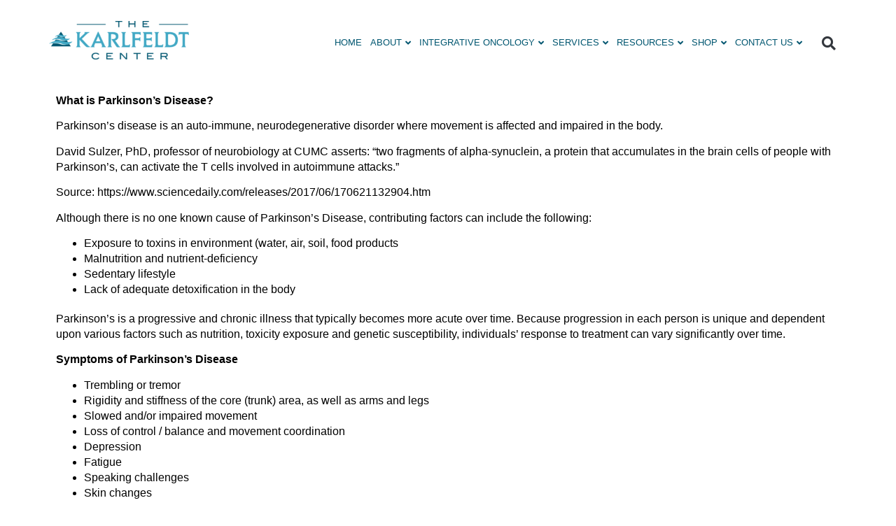

--- FILE ---
content_type: text/html; charset=UTF-8
request_url: https://www.thekarlfeldtcenter.com/how-to-prevent-and-recover-from-parkinsons-disease-naturally/
body_size: 26915
content:
<!doctype html>
<html lang="en-US">
<head>
	<meta charset="UTF-8">
	<meta name="viewport" content="width=device-width, initial-scale=1">
	<link rel="profile" href="https://gmpg.org/xfn/11">
	<script>
var theplus_ajax_url = "https://www.thekarlfeldtcenter.com/wp-admin/admin-ajax.php";
		var theplus_ajax_post_url = "https://www.thekarlfeldtcenter.com/wp-admin/admin-post.php";
		var theplus_nonce = "e0295d166a";
</script>
<meta name='robots' content='index, follow, max-image-preview:large, max-snippet:-1, max-video-preview:-1' />

	<!-- This site is optimized with the Yoast SEO plugin v22.3 - https://yoast.com/wordpress/plugins/seo/ -->
	<title>How to Prevent and Recover From Parkinson’s Disease Naturally | The Karlfeld Center | Contact Us Today</title><link rel="stylesheet" href="https://www.thekarlfeldtcenter.com/wp-content/cache/min/1/2e5348d1c5470da1ea52c8a947073c3f.css" media="all" data-minify="1" />
	<meta name="description" content="How to Prevent and Recover From Parkinson’s Disease Naturally. Click on the link above to start learning more today." />
	<link rel="canonical" href="https://www.thekarlfeldtcenter.com/how-to-prevent-and-recover-from-parkinsons-disease-naturally/" />
	<meta property="og:locale" content="en_US" />
	<meta property="og:type" content="article" />
	<meta property="og:title" content="How to Prevent and Recover From Parkinson’s Disease Naturally | The Karlfeld Center | Contact Us Today" />
	<meta property="og:description" content="How to Prevent and Recover From Parkinson’s Disease Naturally. Click on the link above to start learning more today." />
	<meta property="og:url" content="https://www.thekarlfeldtcenter.com/how-to-prevent-and-recover-from-parkinsons-disease-naturally/" />
	<meta property="og:site_name" content="The Karlfeldt Center" />
	<meta property="article:publisher" content="https://www.facebook.com/thekarlfeldtcenter/" />
	<meta property="article:published_time" content="2018-11-05T20:44:00+00:00" />
	<meta property="article:modified_time" content="2024-03-27T05:58:57+00:00" />
	<meta property="og:image" content="https://www.thekarlfeldtcenter.com/wp-content/uploads/2023/01/Karlfeldt-Center-Icon.png" />
	<meta property="og:image:width" content="200" />
	<meta property="og:image:height" content="200" />
	<meta property="og:image:type" content="image/png" />
	<meta name="author" content="Ka&#039;ili Taniguchi" />
	<meta name="twitter:card" content="summary_large_image" />
	<meta name="twitter:label1" content="Written by" />
	<meta name="twitter:data1" content="Ka'ili Taniguchi" />
	<meta name="twitter:label2" content="Est. reading time" />
	<meta name="twitter:data2" content="6 minutes" />
	<script type="application/ld+json" class="yoast-schema-graph">{"@context":"https://schema.org","@graph":[{"@type":"Article","@id":"https://www.thekarlfeldtcenter.com/how-to-prevent-and-recover-from-parkinsons-disease-naturally/#article","isPartOf":{"@id":"https://www.thekarlfeldtcenter.com/how-to-prevent-and-recover-from-parkinsons-disease-naturally/"},"author":{"name":"Ka'ili Taniguchi","@id":"https://www.thekarlfeldtcenter.com/#/schema/person/f23e74d02495c260df0e22f974ec9cc7"},"headline":"How to Prevent and Recover From Parkinson&#8217;s Disease Naturally","datePublished":"2018-11-05T20:44:00+00:00","dateModified":"2024-03-27T05:58:57+00:00","mainEntityOfPage":{"@id":"https://www.thekarlfeldtcenter.com/how-to-prevent-and-recover-from-parkinsons-disease-naturally/"},"wordCount":1261,"publisher":{"@id":"https://www.thekarlfeldtcenter.com/#organization"},"articleSection":["Health Concerns"],"inLanguage":"en-US"},{"@type":"WebPage","@id":"https://www.thekarlfeldtcenter.com/how-to-prevent-and-recover-from-parkinsons-disease-naturally/","url":"https://www.thekarlfeldtcenter.com/how-to-prevent-and-recover-from-parkinsons-disease-naturally/","name":"How to Prevent and Recover From Parkinson’s Disease Naturally | The Karlfeld Center | Contact Us Today","isPartOf":{"@id":"https://www.thekarlfeldtcenter.com/#website"},"datePublished":"2018-11-05T20:44:00+00:00","dateModified":"2024-03-27T05:58:57+00:00","description":"How to Prevent and Recover From Parkinson’s Disease Naturally. Click on the link above to start learning more today.","breadcrumb":{"@id":"https://www.thekarlfeldtcenter.com/how-to-prevent-and-recover-from-parkinsons-disease-naturally/#breadcrumb"},"inLanguage":"en-US","potentialAction":[{"@type":"ReadAction","target":["https://www.thekarlfeldtcenter.com/how-to-prevent-and-recover-from-parkinsons-disease-naturally/"]}]},{"@type":"BreadcrumbList","@id":"https://www.thekarlfeldtcenter.com/how-to-prevent-and-recover-from-parkinsons-disease-naturally/#breadcrumb","itemListElement":[{"@type":"ListItem","position":1,"name":"Home","item":"https://www.thekarlfeldtcenter.com/"},{"@type":"ListItem","position":2,"name":"How to Prevent and Recover From Parkinson&#8217;s Disease Naturally"}]},{"@type":"WebSite","@id":"https://www.thekarlfeldtcenter.com/#website","url":"https://www.thekarlfeldtcenter.com/","name":"The Karlfeldt Center","description":"","publisher":{"@id":"https://www.thekarlfeldtcenter.com/#organization"},"potentialAction":[{"@type":"SearchAction","target":{"@type":"EntryPoint","urlTemplate":"https://www.thekarlfeldtcenter.com/?s={search_term_string}"},"query-input":"required name=search_term_string"}],"inLanguage":"en-US"},{"@type":"Organization","@id":"https://www.thekarlfeldtcenter.com/#organization","name":"The Karlfeldt Center","url":"https://www.thekarlfeldtcenter.com/","logo":{"@type":"ImageObject","inLanguage":"en-US","@id":"https://www.thekarlfeldtcenter.com/#/schema/logo/image/","url":"https://www.thekarlfeldtcenter.com/wp-content/uploads/2022/06/KARLFELDT-Logo-Colored.png","contentUrl":"https://www.thekarlfeldtcenter.com/wp-content/uploads/2022/06/KARLFELDT-Logo-Colored.png","width":764,"height":210,"caption":"The Karlfeldt Center"},"image":{"@id":"https://www.thekarlfeldtcenter.com/#/schema/logo/image/"},"sameAs":["https://www.facebook.com/thekarlfeldtcenter/"]},{"@type":"Person","@id":"https://www.thekarlfeldtcenter.com/#/schema/person/f23e74d02495c260df0e22f974ec9cc7","name":"Ka'ili Taniguchi","image":{"@type":"ImageObject","inLanguage":"en-US","@id":"https://www.thekarlfeldtcenter.com/#/schema/person/image/","url":"https://secure.gravatar.com/avatar/ebd527678542261b6b75441dd0bc7955?s=96&d=mm&r=g","contentUrl":"https://secure.gravatar.com/avatar/ebd527678542261b6b75441dd0bc7955?s=96&d=mm&r=g","caption":"Ka'ili Taniguchi"},"sameAs":["https://www.thekarlfeldtcenter.com/"],"url":"https://www.thekarlfeldtcenter.com/author/rfreeman/"}]}</script>
	<!-- / Yoast SEO plugin. -->


<link rel='dns-prefetch' href='//stats.wp.com' />
<link rel='dns-prefetch' href='//www.googletagmanager.com' />
<link rel='dns-prefetch' href='//ajax.googleapis.com' />
<link rel='dns-prefetch' href='//maps.googleapis.com' />


<!-- LCSEO current path: how-to-prevent-and-recover-from-parkinsons-disease-naturally -->
<!-- LCSEO: no overrides found -->

<style id='classic-theme-styles-inline-css'>
/*! This file is auto-generated */
.wp-block-button__link{color:#fff;background-color:#32373c;border-radius:9999px;box-shadow:none;text-decoration:none;padding:calc(.667em + 2px) calc(1.333em + 2px);font-size:1.125em}.wp-block-file__button{background:#32373c;color:#fff;text-decoration:none}
</style>
<style id='global-styles-inline-css'>
body{--wp--preset--color--black: #000000;--wp--preset--color--cyan-bluish-gray: #abb8c3;--wp--preset--color--white: #ffffff;--wp--preset--color--pale-pink: #f78da7;--wp--preset--color--vivid-red: #cf2e2e;--wp--preset--color--luminous-vivid-orange: #ff6900;--wp--preset--color--luminous-vivid-amber: #fcb900;--wp--preset--color--light-green-cyan: #7bdcb5;--wp--preset--color--vivid-green-cyan: #00d084;--wp--preset--color--pale-cyan-blue: #8ed1fc;--wp--preset--color--vivid-cyan-blue: #0693e3;--wp--preset--color--vivid-purple: #9b51e0;--wp--preset--gradient--vivid-cyan-blue-to-vivid-purple: linear-gradient(135deg,rgba(6,147,227,1) 0%,rgb(155,81,224) 100%);--wp--preset--gradient--light-green-cyan-to-vivid-green-cyan: linear-gradient(135deg,rgb(122,220,180) 0%,rgb(0,208,130) 100%);--wp--preset--gradient--luminous-vivid-amber-to-luminous-vivid-orange: linear-gradient(135deg,rgba(252,185,0,1) 0%,rgba(255,105,0,1) 100%);--wp--preset--gradient--luminous-vivid-orange-to-vivid-red: linear-gradient(135deg,rgba(255,105,0,1) 0%,rgb(207,46,46) 100%);--wp--preset--gradient--very-light-gray-to-cyan-bluish-gray: linear-gradient(135deg,rgb(238,238,238) 0%,rgb(169,184,195) 100%);--wp--preset--gradient--cool-to-warm-spectrum: linear-gradient(135deg,rgb(74,234,220) 0%,rgb(151,120,209) 20%,rgb(207,42,186) 40%,rgb(238,44,130) 60%,rgb(251,105,98) 80%,rgb(254,248,76) 100%);--wp--preset--gradient--blush-light-purple: linear-gradient(135deg,rgb(255,206,236) 0%,rgb(152,150,240) 100%);--wp--preset--gradient--blush-bordeaux: linear-gradient(135deg,rgb(254,205,165) 0%,rgb(254,45,45) 50%,rgb(107,0,62) 100%);--wp--preset--gradient--luminous-dusk: linear-gradient(135deg,rgb(255,203,112) 0%,rgb(199,81,192) 50%,rgb(65,88,208) 100%);--wp--preset--gradient--pale-ocean: linear-gradient(135deg,rgb(255,245,203) 0%,rgb(182,227,212) 50%,rgb(51,167,181) 100%);--wp--preset--gradient--electric-grass: linear-gradient(135deg,rgb(202,248,128) 0%,rgb(113,206,126) 100%);--wp--preset--gradient--midnight: linear-gradient(135deg,rgb(2,3,129) 0%,rgb(40,116,252) 100%);--wp--preset--font-size--small: 13px;--wp--preset--font-size--medium: 20px;--wp--preset--font-size--large: 36px;--wp--preset--font-size--x-large: 42px;--wp--preset--spacing--20: 0.44rem;--wp--preset--spacing--30: 0.67rem;--wp--preset--spacing--40: 1rem;--wp--preset--spacing--50: 1.5rem;--wp--preset--spacing--60: 2.25rem;--wp--preset--spacing--70: 3.38rem;--wp--preset--spacing--80: 5.06rem;--wp--preset--shadow--natural: 6px 6px 9px rgba(0, 0, 0, 0.2);--wp--preset--shadow--deep: 12px 12px 50px rgba(0, 0, 0, 0.4);--wp--preset--shadow--sharp: 6px 6px 0px rgba(0, 0, 0, 0.2);--wp--preset--shadow--outlined: 6px 6px 0px -3px rgba(255, 255, 255, 1), 6px 6px rgba(0, 0, 0, 1);--wp--preset--shadow--crisp: 6px 6px 0px rgba(0, 0, 0, 1);}:where(.is-layout-flex){gap: 0.5em;}:where(.is-layout-grid){gap: 0.5em;}body .is-layout-flow > .alignleft{float: left;margin-inline-start: 0;margin-inline-end: 2em;}body .is-layout-flow > .alignright{float: right;margin-inline-start: 2em;margin-inline-end: 0;}body .is-layout-flow > .aligncenter{margin-left: auto !important;margin-right: auto !important;}body .is-layout-constrained > .alignleft{float: left;margin-inline-start: 0;margin-inline-end: 2em;}body .is-layout-constrained > .alignright{float: right;margin-inline-start: 2em;margin-inline-end: 0;}body .is-layout-constrained > .aligncenter{margin-left: auto !important;margin-right: auto !important;}body .is-layout-constrained > :where(:not(.alignleft):not(.alignright):not(.alignfull)){max-width: var(--wp--style--global--content-size);margin-left: auto !important;margin-right: auto !important;}body .is-layout-constrained > .alignwide{max-width: var(--wp--style--global--wide-size);}body .is-layout-flex{display: flex;}body .is-layout-flex{flex-wrap: wrap;align-items: center;}body .is-layout-flex > *{margin: 0;}body .is-layout-grid{display: grid;}body .is-layout-grid > *{margin: 0;}:where(.wp-block-columns.is-layout-flex){gap: 2em;}:where(.wp-block-columns.is-layout-grid){gap: 2em;}:where(.wp-block-post-template.is-layout-flex){gap: 1.25em;}:where(.wp-block-post-template.is-layout-grid){gap: 1.25em;}.has-black-color{color: var(--wp--preset--color--black) !important;}.has-cyan-bluish-gray-color{color: var(--wp--preset--color--cyan-bluish-gray) !important;}.has-white-color{color: var(--wp--preset--color--white) !important;}.has-pale-pink-color{color: var(--wp--preset--color--pale-pink) !important;}.has-vivid-red-color{color: var(--wp--preset--color--vivid-red) !important;}.has-luminous-vivid-orange-color{color: var(--wp--preset--color--luminous-vivid-orange) !important;}.has-luminous-vivid-amber-color{color: var(--wp--preset--color--luminous-vivid-amber) !important;}.has-light-green-cyan-color{color: var(--wp--preset--color--light-green-cyan) !important;}.has-vivid-green-cyan-color{color: var(--wp--preset--color--vivid-green-cyan) !important;}.has-pale-cyan-blue-color{color: var(--wp--preset--color--pale-cyan-blue) !important;}.has-vivid-cyan-blue-color{color: var(--wp--preset--color--vivid-cyan-blue) !important;}.has-vivid-purple-color{color: var(--wp--preset--color--vivid-purple) !important;}.has-black-background-color{background-color: var(--wp--preset--color--black) !important;}.has-cyan-bluish-gray-background-color{background-color: var(--wp--preset--color--cyan-bluish-gray) !important;}.has-white-background-color{background-color: var(--wp--preset--color--white) !important;}.has-pale-pink-background-color{background-color: var(--wp--preset--color--pale-pink) !important;}.has-vivid-red-background-color{background-color: var(--wp--preset--color--vivid-red) !important;}.has-luminous-vivid-orange-background-color{background-color: var(--wp--preset--color--luminous-vivid-orange) !important;}.has-luminous-vivid-amber-background-color{background-color: var(--wp--preset--color--luminous-vivid-amber) !important;}.has-light-green-cyan-background-color{background-color: var(--wp--preset--color--light-green-cyan) !important;}.has-vivid-green-cyan-background-color{background-color: var(--wp--preset--color--vivid-green-cyan) !important;}.has-pale-cyan-blue-background-color{background-color: var(--wp--preset--color--pale-cyan-blue) !important;}.has-vivid-cyan-blue-background-color{background-color: var(--wp--preset--color--vivid-cyan-blue) !important;}.has-vivid-purple-background-color{background-color: var(--wp--preset--color--vivid-purple) !important;}.has-black-border-color{border-color: var(--wp--preset--color--black) !important;}.has-cyan-bluish-gray-border-color{border-color: var(--wp--preset--color--cyan-bluish-gray) !important;}.has-white-border-color{border-color: var(--wp--preset--color--white) !important;}.has-pale-pink-border-color{border-color: var(--wp--preset--color--pale-pink) !important;}.has-vivid-red-border-color{border-color: var(--wp--preset--color--vivid-red) !important;}.has-luminous-vivid-orange-border-color{border-color: var(--wp--preset--color--luminous-vivid-orange) !important;}.has-luminous-vivid-amber-border-color{border-color: var(--wp--preset--color--luminous-vivid-amber) !important;}.has-light-green-cyan-border-color{border-color: var(--wp--preset--color--light-green-cyan) !important;}.has-vivid-green-cyan-border-color{border-color: var(--wp--preset--color--vivid-green-cyan) !important;}.has-pale-cyan-blue-border-color{border-color: var(--wp--preset--color--pale-cyan-blue) !important;}.has-vivid-cyan-blue-border-color{border-color: var(--wp--preset--color--vivid-cyan-blue) !important;}.has-vivid-purple-border-color{border-color: var(--wp--preset--color--vivid-purple) !important;}.has-vivid-cyan-blue-to-vivid-purple-gradient-background{background: var(--wp--preset--gradient--vivid-cyan-blue-to-vivid-purple) !important;}.has-light-green-cyan-to-vivid-green-cyan-gradient-background{background: var(--wp--preset--gradient--light-green-cyan-to-vivid-green-cyan) !important;}.has-luminous-vivid-amber-to-luminous-vivid-orange-gradient-background{background: var(--wp--preset--gradient--luminous-vivid-amber-to-luminous-vivid-orange) !important;}.has-luminous-vivid-orange-to-vivid-red-gradient-background{background: var(--wp--preset--gradient--luminous-vivid-orange-to-vivid-red) !important;}.has-very-light-gray-to-cyan-bluish-gray-gradient-background{background: var(--wp--preset--gradient--very-light-gray-to-cyan-bluish-gray) !important;}.has-cool-to-warm-spectrum-gradient-background{background: var(--wp--preset--gradient--cool-to-warm-spectrum) !important;}.has-blush-light-purple-gradient-background{background: var(--wp--preset--gradient--blush-light-purple) !important;}.has-blush-bordeaux-gradient-background{background: var(--wp--preset--gradient--blush-bordeaux) !important;}.has-luminous-dusk-gradient-background{background: var(--wp--preset--gradient--luminous-dusk) !important;}.has-pale-ocean-gradient-background{background: var(--wp--preset--gradient--pale-ocean) !important;}.has-electric-grass-gradient-background{background: var(--wp--preset--gradient--electric-grass) !important;}.has-midnight-gradient-background{background: var(--wp--preset--gradient--midnight) !important;}.has-small-font-size{font-size: var(--wp--preset--font-size--small) !important;}.has-medium-font-size{font-size: var(--wp--preset--font-size--medium) !important;}.has-large-font-size{font-size: var(--wp--preset--font-size--large) !important;}.has-x-large-font-size{font-size: var(--wp--preset--font-size--x-large) !important;}
.wp-block-navigation a:where(:not(.wp-element-button)){color: inherit;}
:where(.wp-block-post-template.is-layout-flex){gap: 1.25em;}:where(.wp-block-post-template.is-layout-grid){gap: 1.25em;}
:where(.wp-block-columns.is-layout-flex){gap: 2em;}:where(.wp-block-columns.is-layout-grid){gap: 2em;}
.wp-block-pullquote{font-size: 1.5em;line-height: 1.6;}
</style>




<link rel='stylesheet' id='woocommerce-smallscreen-css' href='https://www.thekarlfeldtcenter.com/wp-content/plugins/woocommerce/assets/css/woocommerce-smallscreen.css' media='only screen and (max-width: 768px)' />

<style id='woocommerce-inline-inline-css'>
.woocommerce form .form-row .required { visibility: visible; }
</style>







<link rel='stylesheet' id='elementor-frontend-css' href='https://www.thekarlfeldtcenter.com/wp-content/uploads/elementor/css/custom-frontend.min.css' media='all' />
<link rel='stylesheet' id='elementor-post-5-css' href='https://www.thekarlfeldtcenter.com/wp-content/uploads/elementor/css/post-5.css' media='all' />






<link rel='stylesheet' id='e-apple-webkit-css' href='https://www.thekarlfeldtcenter.com/wp-content/uploads/elementor/css/custom-apple-webkit.min.css' media='all' />

<link rel='stylesheet' id='widget-nav-menu-css' href='https://www.thekarlfeldtcenter.com/wp-content/uploads/elementor/css/custom-pro-widget-nav-menu.min.css' media='all' />




<link rel='stylesheet' id='elementor-post-41-css' href='https://www.thekarlfeldtcenter.com/wp-content/uploads/elementor/css/post-41.css' media='all' />
<link rel='stylesheet' id='elementor-post-23571-css' href='https://www.thekarlfeldtcenter.com/wp-content/uploads/elementor/css/post-23571.css' media='all' />




<script src="https://www.thekarlfeldtcenter.com/wp-includes/js/dist/vendor/wp-polyfill-inert.min.js" id="wp-polyfill-inert-js"></script>
<script src="https://www.thekarlfeldtcenter.com/wp-includes/js/dist/vendor/regenerator-runtime.min.js" id="regenerator-runtime-js"></script>
<script src="https://www.thekarlfeldtcenter.com/wp-includes/js/dist/vendor/wp-polyfill.min.js" id="wp-polyfill-js"></script>
<script src="https://www.thekarlfeldtcenter.com/wp-includes/js/dist/hooks.min.js" id="wp-hooks-js"></script>
<script src="https://stats.wp.com/w.js" id="woo-tracks-js"></script>
<script src="https://www.thekarlfeldtcenter.com/wp-includes/js/jquery/jquery.min.js" id="jquery-core-js"></script>
<script src="https://www.thekarlfeldtcenter.com/wp-content/plugins/woocommerce/assets/js/jquery-blockui/jquery.blockUI.min.js" id="jquery-blockui-js" defer data-wp-strategy="defer"></script>
<script id="wc-add-to-cart-js-extra">
var wc_add_to_cart_params = {"ajax_url":"\/wp-admin\/admin-ajax.php","wc_ajax_url":"\/?wc-ajax=%%endpoint%%","i18n_view_cart":"View cart","cart_url":"https:\/\/www.thekarlfeldtcenter.com\/cart\/","is_cart":"","cart_redirect_after_add":"no"};
</script>
<script src="https://www.thekarlfeldtcenter.com/wp-content/plugins/woocommerce/assets/js/frontend/add-to-cart.min.js" id="wc-add-to-cart-js" defer data-wp-strategy="defer"></script>
<script src="https://www.thekarlfeldtcenter.com/wp-content/plugins/woocommerce/assets/js/js-cookie/js.cookie.min.js" id="js-cookie-js" defer data-wp-strategy="defer"></script>
<script id="woocommerce-js-extra">
var woocommerce_params = {"ajax_url":"\/wp-admin\/admin-ajax.php","wc_ajax_url":"\/?wc-ajax=%%endpoint%%"};
</script>
<script src="https://www.thekarlfeldtcenter.com/wp-content/plugins/woocommerce/assets/js/frontend/woocommerce.min.js" id="woocommerce-js" defer data-wp-strategy="defer"></script>
<script src="//www.thekarlfeldtcenter.com/wp-content/plugins/theplus_elementor_addon/assets/js/main/pre-loader/plus-pre-loader-extra-transition.min.js" id="plus-pre-loader-js2-js"></script>
<script src="//www.thekarlfeldtcenter.com/wp-content/plugins/theplus_elementor_addon/assets/js/main/pre-loader/plus-pre-loader.min.js" id="plus-pre-loader-js-js"></script>
<script src="//maps.googleapis.com/maps/api/js?key=&amp;sensor=false" id="gmaps-js-js"></script>

		<script>
		(function(h,o,t,j,a,r){
			h.hj=h.hj||function(){(h.hj.q=h.hj.q||[]).push(arguments)};
			h._hjSettings={hjid:3590060,hjsv:5};
			a=o.getElementsByTagName('head')[0];
			r=o.createElement('script');r.async=1;
			r.src=t+h._hjSettings.hjid+j+h._hjSettings.hjsv;
			a.appendChild(r);
		})(window,document,'//static.hotjar.com/c/hotjar-','.js?sv=');
		</script>
			<noscript><style>.woocommerce-product-gallery{ opacity: 1 !important; }</style></noscript>
	<meta name="generator" content="Elementor 3.25.11; features: additional_custom_breakpoints, e_optimized_control_loading; settings: css_print_method-external, google_font-enabled, font_display-auto">
<!-- Google tag (gtag.js) --> <script async src="
https://www.googletagmanager.com/gtag/js?id=AW-17336334113"></script>
<script> window.dataLayer = window.dataLayer || []; function
gtag(){dataLayer.push(arguments);} gtag('js', new Date());
gtag('config',
'AW-17336334113'); </script>

<script data-minify="1" type="text/javascript" async="" src="https://www.thekarlfeldtcenter.com/wp-content/cache/min/1/onsite/js/RHpYaV/klaviyo.js?ver=1768432019"></script>
<!-- Global site tag (gtag.js) - Google Analytics -->
<script async src="https://www.googletagmanager.com/gtag/js?id=G-8XDK8XY3QF"></script>
<script>
  window.dataLayer = window.dataLayer || [];
  function gtag(){dataLayer.push(arguments);}
  gtag('js', new Date());

  gtag('config', 'G-8XDK8XY3QF');
</script>
						<style>
				.e-con.e-parent:nth-of-type(n+4):not(.e-lazyloaded):not(.e-no-lazyload),
				.e-con.e-parent:nth-of-type(n+4):not(.e-lazyloaded):not(.e-no-lazyload) * {
					background-image: none !important;
				}
				@media screen and (max-height: 1024px) {
					.e-con.e-parent:nth-of-type(n+3):not(.e-lazyloaded):not(.e-no-lazyload),
					.e-con.e-parent:nth-of-type(n+3):not(.e-lazyloaded):not(.e-no-lazyload) * {
						background-image: none !important;
					}
				}
				@media screen and (max-height: 640px) {
					.e-con.e-parent:nth-of-type(n+2):not(.e-lazyloaded):not(.e-no-lazyload),
					.e-con.e-parent:nth-of-type(n+2):not(.e-lazyloaded):not(.e-no-lazyload) * {
						background-image: none !important;
					}
				}
			</style>
			<link rel="icon" href="https://www.thekarlfeldtcenter.com/wp-content/uploads/2022/06/favicon-100x100.png" sizes="32x32" />
<link rel="icon" href="https://www.thekarlfeldtcenter.com/wp-content/uploads/2022/06/favicon.png" sizes="192x192" />
<link rel="apple-touch-icon" href="https://www.thekarlfeldtcenter.com/wp-content/uploads/2022/06/favicon.png" />
<meta name="msapplication-TileImage" content="https://www.thekarlfeldtcenter.com/wp-content/uploads/2022/06/favicon.png" />
		<style id="wp-custom-css">
			.needsclick button {
	background: none;
}

.needsclick button:hover {
	background: none;
}

svg.needsclick {
	width: 20px;
	height: 20px;
}

.single-post ul,
.single-post ol {
	margin-bottom: 20px;
}

.wp-block-heading.nospace {
margin-bottom:0
}

.wp-block-group.padding {
	padding: 20px;
}		</style>
		</head>
<body class="post-template-default single single-post postid-1674 single-format-standard wp-custom-logo theme-hello-elementor woocommerce-no-js elementor-default elementor-kit-5 elementor-page-26818">

<script data-minify="1" type="text/javascript" src="https://www.thekarlfeldtcenter.com/wp-content/cache/min/1/autoscript/btlindustriesinc_vgxstmvvouvwvfe9/TKCAesthetics.js?ver=1768432019"></script>

<a class="skip-link screen-reader-text" href="#content">Skip to content</a>

		<div data-elementor-type="header" data-elementor-id="41" class="elementor elementor-41 elementor-location-header" data-elementor-post-type="elementor_library">
					<section class="elementor-section elementor-top-section elementor-element elementor-element-a5414b8 elementor-section-content-middle elementor-hidden-widescreen elementor-hidden-desktop elementor-hidden-laptop elementor-hidden-tablet_extra elementor-hidden-tablet elementor-hidden-mobile_extra elementor-hidden-mobile elementor-section-boxed elementor-section-height-default elementor-section-height-default" data-id="a5414b8" data-element_type="section" data-settings="{&quot;background_background&quot;:&quot;classic&quot;}">
						<div class="elementor-container elementor-column-gap-default">
					<div class="elementor-column elementor-col-33 elementor-top-column elementor-element elementor-element-13c876e" data-id="13c876e" data-element_type="column">
			<div class="elementor-widget-wrap">
							</div>
		</div>
				<div class="elementor-column elementor-col-66 elementor-top-column elementor-element elementor-element-25416f2" data-id="25416f2" data-element_type="column">
			<div class="elementor-widget-wrap">
							</div>
		</div>
					</div>
		</section>
				<section class="elementor-section elementor-top-section elementor-element elementor-element-f31a835 header-section elementor-section-boxed elementor-section-height-default elementor-section-height-default" data-id="f31a835" data-element_type="section">
						<div class="elementor-container elementor-column-gap-default">
					<div class="elementor-column elementor-col-33 elementor-top-column elementor-element elementor-element-c7f9e6c" data-id="c7f9e6c" data-element_type="column">
			<div class="elementor-widget-wrap elementor-element-populated">
						<div class="elementor-element elementor-element-4214d41 elementor-widget elementor-widget-image" data-id="4214d41" data-element_type="widget" data-widget_type="image.default">
				<div class="elementor-widget-container">
														<a href="/">
							<img width="300" height="82" src="https://www.thekarlfeldtcenter.com/wp-content/uploads/2022/06/KARLFELDT-Logo-Colored-300x82.png" class="attachment-medium size-medium wp-image-50" alt="KARLFELDT-Logo-Colored" srcset="https://www.thekarlfeldtcenter.com/wp-content/uploads/2022/06/KARLFELDT-Logo-Colored-300x82.png 300w, https://www.thekarlfeldtcenter.com/wp-content/uploads/2022/06/KARLFELDT-Logo-Colored-600x165.png 600w, https://www.thekarlfeldtcenter.com/wp-content/uploads/2022/06/KARLFELDT-Logo-Colored.png 764w" sizes="(max-width: 300px) 100vw, 300px" />								</a>
													</div>
				</div>
					</div>
		</div>
				<div class="elementor-column elementor-col-33 elementor-top-column elementor-element elementor-element-1f8f9a6" data-id="1f8f9a6" data-element_type="column">
			<div class="elementor-widget-wrap elementor-element-populated">
						<div class="elementor-element elementor-element-a41a1c2 elementor-widget elementor-widget-tp-navigation-menu" data-id="a41a1c2" data-element_type="widget" data-widget_type="tp-navigation-menu.default">
				<div class="elementor-widget-container">
					
		<div class="plus-navigation-wrap text-right nav-menu696baabd215cfa41a1c2">
			<div class="plus-navigation-inner menu-hover main-menu-indicator-style-1 sub-menu-indicator-style-1 plus-menu-style-1"  data-menu_transition="style-1" data-mobile-menu-click="yes">
				<div id="theplus-navigation-normal-menu" class="collapse navbar-collapse navbar-ex1-collapse">
				
					<div class="plus-navigation-menu menu-horizontal   ">
												<ul id="menu-main-menu" class="nav navbar-nav yamm menu-hover-none open-sub-menu-left "><li id="menu-item-26551" class="menu-item menu-item-type-post_type menu-item-object-page menu-item-home animate-dropdown menu-item-26551 plus-dropdown-menu-" ><a title="Home" href="https://www.thekarlfeldtcenter.com/" data-text="Home">Home</a></li>
<li id="menu-item-11604" class="menu-item menu-item-type-post_type menu-item-object-page menu-item-has-children animate-dropdown menu-item-11604 depth-0 dropdown plus-dropdown-menu-" ><a title="About" href="https://www.thekarlfeldtcenter.com/about-us/" class="dropdown-toggle" aria-haspopup="true" data-text="About">About</a>
<ul role="menu" class=" dropdown-menu">
	<li id="menu-item-11605" class="menu-item menu-item-type-post_type menu-item-object-page animate-dropdown menu-item-11605 plus-dropdown-menu-" ><a title="Meet The Team" href="https://www.thekarlfeldtcenter.com/meet-the-team/" data-text="Meet The Team">Meet The Team</a></li>
	<li id="menu-item-11606" class="menu-item menu-item-type-post_type menu-item-object-page animate-dropdown menu-item-11606 plus-dropdown-menu-" ><a title="Testimonials" href="https://www.thekarlfeldtcenter.com/testimonial/" data-text="Testimonials">Testimonials</a></li>
</ul>
</li>
<li id="menu-item-13550" class="menu-item menu-item-type-custom menu-item-object-custom menu-item-has-children animate-dropdown menu-item-13550 depth-0 dropdown plus-dropdown-menu-" ><a title="Integrative Oncology" href="https://www.thekarlfeldtcenter.com/integrative-oncology/" class="dropdown-toggle" aria-haspopup="true" data-text="Integrative Oncology">Integrative Oncology</a>
<ul role="menu" class=" dropdown-menu">
	<li id="menu-item-13553" class="menu-item menu-item-type-post_type menu-item-object-post menu-item-has-children animate-dropdown menu-item-13553 depth-1 dropdown-submenu plus-dropdown-menu-" ><a title="Photodynamic Therapy (PDT)" href="https://www.thekarlfeldtcenter.com/photodynamic-therapy-pdt/" data-text="Photodynamic Therapy (PDT)">Photodynamic Therapy (PDT)</a>
	<ul role="menu" class=" dropdown-menu">
		<li id="menu-item-25605" class="menu-item menu-item-type-custom menu-item-object-custom animate-dropdown menu-item-25605 plus-dropdown-menu-" ><a title="Neo 7 Bio Science" href="https://www.thekarlfeldtcenter.com/wp-content/uploads/2024/07/Neo7Bioscience-White-Paper-Personalized-Neoantigen.pdf" data-text="Neo 7 Bio Science">Neo 7 Bio Science</a></li>
		<li id="menu-item-25606" class="menu-item menu-item-type-post_type menu-item-object-page animate-dropdown menu-item-25606 plus-dropdown-menu-" ><a title="Immunopeptide Therapy" href="https://www.thekarlfeldtcenter.com/integrative-oncology/immunopeptide-therapy-a-breakthrough-in-metastatic-cancer-treatment/" data-text="Immunopeptide Therapy">Immunopeptide Therapy</a></li>
		<li id="menu-item-25607" class="menu-item menu-item-type-custom menu-item-object-custom animate-dropdown menu-item-25607 plus-dropdown-menu-" ><a title="Mistletoe IVs" href="https://www.thekarlfeldtcenter.com/mistletoe-for-cancer-treatment/" data-text="Mistletoe IVs">Mistletoe IVs</a></li>
		<li id="menu-item-25609" class="menu-item menu-item-type-custom menu-item-object-custom animate-dropdown menu-item-25609 plus-dropdown-menu-" ><a title="DCA IV" href="https://www.thekarlfeldtcenter.com/iv-nutrition/" data-text="DCA IV">DCA IV</a></li>
		<li id="menu-item-25610" class="menu-item menu-item-type-custom menu-item-object-custom animate-dropdown menu-item-25610 plus-dropdown-menu-" ><a title="Curcumin IV" href="https://www.thekarlfeldtcenter.com/iv-nutrition/" data-text="Curcumin IV">Curcumin IV</a></li>
		<li id="menu-item-25611" class="menu-item menu-item-type-custom menu-item-object-custom animate-dropdown menu-item-25611 plus-dropdown-menu-" ><a title="Artesunate IV" href="https://www.thekarlfeldtcenter.com/iv-nutrition/" data-text="Artesunate IV">Artesunate IV</a></li>
		<li id="menu-item-25612" class="menu-item menu-item-type-custom menu-item-object-custom animate-dropdown menu-item-25612 plus-dropdown-menu-" ><a title="High Dose Vitamin C IV" href="https://www.thekarlfeldtcenter.com/iv-nutrition/" data-text="High Dose Vitamin C IV">High Dose Vitamin C IV</a></li>
		<li id="menu-item-25613" class="menu-item menu-item-type-custom menu-item-object-custom animate-dropdown menu-item-25613 plus-dropdown-menu-" ><a title="Repurposed Drugs" href="https://www.thekarlfeldtcenter.com/what-is-rhp-ozone-therapy/" data-text="Repurposed Drugs">Repurposed Drugs</a></li>
	</ul>
</li>
	<li id="menu-item-13562" class="menu-item menu-item-type-custom menu-item-object-custom menu-item-has-children animate-dropdown menu-item-13562 depth-1 dropdown-submenu plus-dropdown-menu-" ><a title="Nutritional Strategies" href="https://www.thekarlfeldtcenter.com/nutritional-strategies/" data-text="Nutritional Strategies">Nutritional Strategies</a>
	<ul role="menu" class=" dropdown-menu">
		<li id="menu-item-13561" class="menu-item menu-item-type-post_type menu-item-object-post animate-dropdown menu-item-13561 plus-dropdown-menu-" ><a title="Ketogenic Diet" href="https://www.thekarlfeldtcenter.com/the-ketogenic-diet-for-cancer-therapy/" data-text="Ketogenic Diet">Ketogenic Diet</a></li>
		<li id="menu-item-22364" class="menu-item menu-item-type-post_type menu-item-object-page animate-dropdown menu-item-22364 plus-dropdown-menu-" ><a title="Gut and Psychology Syndrome" href="https://www.thekarlfeldtcenter.com/gut-and-psychology-syndrome/" data-text="Gut and Psychology Syndrome">Gut and Psychology Syndrome</a></li>
	</ul>
</li>
	<li id="menu-item-13563" class="menu-item menu-item-type-custom menu-item-object-custom menu-item-has-children animate-dropdown menu-item-13563 depth-1 dropdown-submenu plus-dropdown-menu-" ><a title="Detoxification Therapies" href="#" data-text="Detoxification Therapies">Detoxification Therapies</a>
	<ul role="menu" class=" dropdown-menu">
		<li id="menu-item-13565" class="menu-item menu-item-type-post_type menu-item-object-post animate-dropdown menu-item-13565 plus-dropdown-menu-" ><a title="HOCATT" href="https://www.thekarlfeldtcenter.com/hocatt-ozone-sauna/" data-text="HOCATT">HOCATT</a></li>
		<li id="menu-item-25617" class="menu-item menu-item-type-custom menu-item-object-custom animate-dropdown menu-item-25617 plus-dropdown-menu-" ><a title="Flowpresso" href="https://www.thekarlfeldtcenter.com/flowpresso/" data-text="Flowpresso">Flowpresso</a></li>
		<li id="menu-item-22006" class="menu-item menu-item-type-post_type menu-item-object-page animate-dropdown menu-item-22006 plus-dropdown-menu-" ><a title="Ionic Foot Bath" href="https://www.thekarlfeldtcenter.com/ionic-detox-foot-bath/" data-text="Ionic Foot Bath">Ionic Foot Bath</a></li>
		<li id="menu-item-22096" class="menu-item menu-item-type-post_type menu-item-object-page animate-dropdown menu-item-22096 plus-dropdown-menu-" ><a title="Laser Energetic Detoxification" href="https://www.thekarlfeldtcenter.com/laser-energetic-detoxification/" data-text="Laser Energetic Detoxification">Laser Energetic Detoxification</a></li>
	</ul>
</li>
	<li id="menu-item-13554" class="menu-item menu-item-type-post_type menu-item-object-post animate-dropdown menu-item-13554 plus-dropdown-menu-" ><a title="Nutritional IVs" href="https://www.thekarlfeldtcenter.com/iv-nutrition/" data-text="Nutritional IVs">Nutritional IVs</a></li>
	<li id="menu-item-25618" class="menu-item menu-item-type-custom menu-item-object-custom menu-item-has-children animate-dropdown menu-item-25618 depth-1 dropdown-submenu plus-dropdown-menu-" ><a title="Frequency Medicine" href="#" data-text="Frequency Medicine">Frequency Medicine</a>
	<ul role="menu" class=" dropdown-menu">
		<li id="menu-item-25619" class="menu-item menu-item-type-custom menu-item-object-custom animate-dropdown menu-item-25619 plus-dropdown-menu-" ><a title="PEMF" href="https://www.thekarlfeldtcenter.com/how-pemf-can-improve-your-health/" data-text="PEMF">PEMF</a></li>
		<li id="menu-item-25620" class="menu-item menu-item-type-custom menu-item-object-custom animate-dropdown menu-item-25620 plus-dropdown-menu-" ><a title="Music Therapy" href="https://www.thekarlfeldtcenter.com/music-therapy/" data-text="Music Therapy">Music Therapy</a></li>
		<li id="menu-item-25621" class="menu-item menu-item-type-custom menu-item-object-custom animate-dropdown menu-item-25621 plus-dropdown-menu-" ><a title="Softwave" href="https://www.thekarlfeldtcenter.com/softwave/" data-text="Softwave">Softwave</a></li>
		<li id="menu-item-25622" class="menu-item menu-item-type-custom menu-item-object-custom animate-dropdown menu-item-25622 plus-dropdown-menu-" ><a title="Monicor" href="https://www.thekarlfeldtcenter.com/monicor/" data-text="Monicor">Monicor</a></li>
		<li id="menu-item-25623" class="menu-item menu-item-type-post_type menu-item-object-page animate-dropdown menu-item-25623 plus-dropdown-menu-" ><a title="Sound Bowl Therapy" href="https://www.thekarlfeldtcenter.com/integrative-oncology/the-benefits-of-sound-bowl-therapy-in-battling-cancer/" data-text="Sound Bowl Therapy">Sound Bowl Therapy</a></li>
		<li id="menu-item-25624" class="menu-item menu-item-type-post_type menu-item-object-page animate-dropdown menu-item-25624 plus-dropdown-menu-" ><a title="Rife" href="https://www.thekarlfeldtcenter.com/integrative-oncology/the-revolutionary-work-of-dr-royal-rife-and-its-impact-on-cancer-treatment/" data-text="Rife">Rife</a></li>
		<li id="menu-item-22401" class="menu-item menu-item-type-post_type menu-item-object-page animate-dropdown menu-item-22401 plus-dropdown-menu-" ><a title="Prayer and Spiritual Support" href="https://www.thekarlfeldtcenter.com/prayer-and-spiritual-support/" data-text="Prayer and Spiritual Support">Prayer and Spiritual Support</a></li>
		<li id="menu-item-25625" class="menu-item menu-item-type-custom menu-item-object-custom animate-dropdown menu-item-25625 plus-dropdown-menu-" ><a title="APN" href="https://www.thekarlfeldtcenter.com/applied-psycho-neurobiology-2/" data-text="APN">APN</a></li>
	</ul>
</li>
	<li id="menu-item-25626" class="menu-item menu-item-type-custom menu-item-object-custom menu-item-has-children animate-dropdown menu-item-25626 depth-1 dropdown-submenu plus-dropdown-menu-" ><a title="Diagnostic Tools" href="#" data-text="Diagnostic Tools">Diagnostic Tools</a>
	<ul role="menu" class=" dropdown-menu">
		<li id="menu-item-25627" class="menu-item menu-item-type-post_type menu-item-object-page animate-dropdown menu-item-25627 plus-dropdown-menu-" ><a title="Dark Field Microscopy" href="https://www.thekarlfeldtcenter.com/integrative-oncology/unlocking-the-secrets-of-health-with-dark-field-microscopy/" data-text="Dark Field Microscopy">Dark Field Microscopy</a></li>
		<li id="menu-item-25628" class="menu-item menu-item-type-custom menu-item-object-custom animate-dropdown menu-item-25628 plus-dropdown-menu-" ><a title="ART (Autonomic Response Therapy)" href="https://www.thekarlfeldtcenter.com/autonomic-response-testing/" data-text="ART (Autonomic Response Therapy)">ART (Autonomic Response Therapy)</a></li>
		<li id="menu-item-25630" class="menu-item menu-item-type-custom menu-item-object-custom animate-dropdown menu-item-25630 plus-dropdown-menu-" ><a title="Heart Quest" href="https://www.thekarlfeldtcenter.com/heartquest/" data-text="Heart Quest">Heart Quest</a></li>
		<li id="menu-item-25631" class="menu-item menu-item-type-post_type menu-item-object-page animate-dropdown menu-item-25631 plus-dropdown-menu-" ><a title="Labs" href="https://www.thekarlfeldtcenter.com/integrative-oncology/top-lab-tests-for-cancer-patients-essential-monitoring-for-effective-treatment/" data-text="Labs">Labs</a></li>
		<li id="menu-item-25632" class="menu-item menu-item-type-post_type menu-item-object-page animate-dropdown menu-item-25632 plus-dropdown-menu-" ><a title="Imaging" href="https://www.thekarlfeldtcenter.com/integrative-oncology/comprehensive-guide-to-cancer-imaging-techniques/" data-text="Imaging">Imaging</a></li>
	</ul>
</li>
	<li id="menu-item-25633" class="menu-item menu-item-type-post_type menu-item-object-post animate-dropdown menu-item-25633 plus-dropdown-menu-" ><a title="Cancer Book" href="https://www.thekarlfeldtcenter.com/discover-the-power-of-integrative-cancer-treatment-with-a-better-way-to-treat-cancer/" data-text="Cancer Book">Cancer Book</a></li>
	<li id="menu-item-25634" class="menu-item menu-item-type-custom menu-item-object-custom animate-dropdown menu-item-25634 plus-dropdown-menu-" ><a title="Cancer Podcast" href="https://integrative-cancer-solutions-with-dr-karlfeldt.simplecast.com/" data-text="Cancer Podcast">Cancer Podcast</a></li>
</ul>
</li>
<li id="menu-item-14" class="mega-menu menu-item menu-item-type-custom menu-item-object-custom menu-item-has-children animate-dropdown menu-item-14 depth-0 dropdown plus-dropdown-menu-" ><a title="Services" href="#" class="dropdown-toggle" aria-haspopup="true" data-text="Services">Services</a>
<ul role="menu" class=" dropdown-menu">
	<li id="menu-item-12421" class="menu-item menu-item-type-post_type menu-item-object-plus-mega-menu animate-dropdown menu-item-12421 plus-dropdown-menu-" ><div class="plus-megamenu-content">		<div data-elementor-type="wp-post" data-elementor-id="11706" class="elementor elementor-11706" data-elementor-post-type="plus-mega-menu">
						<section class="elementor-section elementor-top-section elementor-element elementor-element-8dd16b7 full_center_dropdown elementor-section-full_width elementor-section-height-default elementor-section-height-default" data-id="8dd16b7" data-element_type="section">
						<div class="elementor-container elementor-column-gap-default">
					<div class="elementor-column elementor-col-33 elementor-top-column elementor-element elementor-element-7cdc8ec" data-id="7cdc8ec" data-element_type="column">
			<div class="elementor-widget-wrap elementor-element-populated">
						<div class="elementor-element elementor-element-1179c60 elementor-nav-menu__align-start elementor-nav-menu__text-align-center elementor-nav-menu--dropdown-tablet elementor-widget elementor-widget-nav-menu" data-id="1179c60" data-element_type="widget" data-settings="{&quot;layout&quot;:&quot;vertical&quot;,&quot;submenu_icon&quot;:{&quot;value&quot;:&quot;&lt;i class=\&quot;fas fa-chevron-down\&quot;&gt;&lt;\/i&gt;&quot;,&quot;library&quot;:&quot;fa-solid&quot;}}" data-widget_type="nav-menu.default">
				<div class="elementor-widget-container">
						<nav aria-label="Menu" class="elementor-nav-menu--main elementor-nav-menu__container elementor-nav-menu--layout-vertical e--pointer-text e--animation-none">
				<ul id="menu-1-1179c60" class="elementor-nav-menu sm-vertical"><li class="menu-item menu-item-type-post_type menu-item-object-page menu-item-12401"><a href="https://www.thekarlfeldtcenter.com/anti-aging-hormones-treatments/" class="elementor-item">Anti-Aging &#038; Regenerative Medicine</a></li>
<li class="menu-item menu-item-type-custom menu-item-object-custom menu-item-27630"><a target="_blank" rel="noopener" href="https://tkcaestheticsandwellness.com/" class="elementor-item">TKC Aesthetics and Wellness</a></li>
<li class="menu-item menu-item-type-custom menu-item-object-custom menu-item-has-children menu-item-12402"><a href="https://www.thekarlfeldtcenter.com/orthopedic/" class="elementor-item">Orthopedic</a>
<ul class="sub-menu elementor-nav-menu--dropdown">
	<li class="menu-item menu-item-type-post_type menu-item-object-page menu-item-22456"><a href="https://www.thekarlfeldtcenter.com/pain-management-treatments/" class="elementor-sub-item">Pain Management and Arthritis Treatments​</a></li>
	<li class="menu-item menu-item-type-custom menu-item-object-custom menu-item-23661"><a href="https://www.thekarlfeldtcenter.com/platelet-rich-plasma/" class="elementor-sub-item">Platelet Rich Plasma</a></li>
	<li class="menu-item menu-item-type-post_type menu-item-object-post menu-item-12407"><a href="https://www.thekarlfeldtcenter.com/photodynamic-therapy-pdt/" class="elementor-sub-item">Photo Dynamic Therapy</a></li>
	<li class="menu-item menu-item-type-post_type menu-item-object-page menu-item-23496"><a href="https://www.thekarlfeldtcenter.com/prolozone-therapy-2/" class="elementor-sub-item">Prolozone Therapy</a></li>
	<li class="menu-item menu-item-type-post_type menu-item-object-post menu-item-12410"><a href="https://www.thekarlfeldtcenter.com/neural-therapy/" class="elementor-sub-item">Neural Therapy</a></li>
</ul>
</li>
<li class="menu-item menu-item-type-post_type menu-item-object-page menu-item-12411"><a href="https://www.thekarlfeldtcenter.com/peptides/" class="elementor-item">Peptides</a></li>
<li class="menu-item menu-item-type-custom menu-item-object-custom menu-item-20257"><a href="https://www.thekarlfeldtcenter.com/zerona-fat-loss-laser/" class="elementor-item">Zerona Fat Loss Laser</a></li>
<li class="menu-item menu-item-type-post_type menu-item-object-page menu-item-12417"><a href="https://www.thekarlfeldtcenter.com/prp-male-enhancement/" class="elementor-item">PRP Male Enhancement</a></li>
<li class="menu-item menu-item-type-custom menu-item-object-custom menu-item-19972"><a href="https://www.thekarlfeldtcenter.com/heartmath/" class="elementor-item">Heart Math</a></li>
<li class="menu-item menu-item-type-custom menu-item-object-custom menu-item-19973"><a href="https://www.thekarlfeldtcenter.com/telehealthidaho/" class="elementor-item">Telehealth</a></li>
<li class="menu-item menu-item-type-custom menu-item-object-custom menu-item-19974"><a href="https://www.thekarlfeldtcenter.com/music-therapy/" class="elementor-item">Music Therapy</a></li>
<li class="menu-item menu-item-type-post_type menu-item-object-page menu-item-22284"><a href="https://www.thekarlfeldtcenter.com/softwave/" class="elementor-item">Softwave</a></li>
<li class="menu-item menu-item-type-post_type menu-item-object-page menu-item-27885"><a href="https://www.thekarlfeldtcenter.com/thermofield/" class="elementor-item">ThermoField™ Localized Hyperthermia</a></li>
<li class="menu-item menu-item-type-post_type menu-item-object-page menu-item-22285"><a href="https://www.thekarlfeldtcenter.com/theta-bed-advanced-innergy/" class="elementor-item">Theta Chamber</a></li>
<li class="menu-item menu-item-type-post_type menu-item-object-page menu-item-27950"><a href="https://www.thekarlfeldtcenter.com/zerona-fat-loss-laser/" class="elementor-item">Zerona Fat Loss Laser</a></li>
</ul>			</nav>
						<nav class="elementor-nav-menu--dropdown elementor-nav-menu__container" aria-hidden="true">
				<ul id="menu-2-1179c60" class="elementor-nav-menu sm-vertical"><li class="menu-item menu-item-type-post_type menu-item-object-page menu-item-12401"><a href="https://www.thekarlfeldtcenter.com/anti-aging-hormones-treatments/" class="elementor-item" tabindex="-1">Anti-Aging &#038; Regenerative Medicine</a></li>
<li class="menu-item menu-item-type-custom menu-item-object-custom menu-item-27630"><a target="_blank" rel="noopener" href="https://tkcaestheticsandwellness.com/" class="elementor-item" tabindex="-1">TKC Aesthetics and Wellness</a></li>
<li class="menu-item menu-item-type-custom menu-item-object-custom menu-item-has-children menu-item-12402"><a href="https://www.thekarlfeldtcenter.com/orthopedic/" class="elementor-item" tabindex="-1">Orthopedic</a>
<ul class="sub-menu elementor-nav-menu--dropdown">
	<li class="menu-item menu-item-type-post_type menu-item-object-page menu-item-22456"><a href="https://www.thekarlfeldtcenter.com/pain-management-treatments/" class="elementor-sub-item" tabindex="-1">Pain Management and Arthritis Treatments​</a></li>
	<li class="menu-item menu-item-type-custom menu-item-object-custom menu-item-23661"><a href="https://www.thekarlfeldtcenter.com/platelet-rich-plasma/" class="elementor-sub-item" tabindex="-1">Platelet Rich Plasma</a></li>
	<li class="menu-item menu-item-type-post_type menu-item-object-post menu-item-12407"><a href="https://www.thekarlfeldtcenter.com/photodynamic-therapy-pdt/" class="elementor-sub-item" tabindex="-1">Photo Dynamic Therapy</a></li>
	<li class="menu-item menu-item-type-post_type menu-item-object-page menu-item-23496"><a href="https://www.thekarlfeldtcenter.com/prolozone-therapy-2/" class="elementor-sub-item" tabindex="-1">Prolozone Therapy</a></li>
	<li class="menu-item menu-item-type-post_type menu-item-object-post menu-item-12410"><a href="https://www.thekarlfeldtcenter.com/neural-therapy/" class="elementor-sub-item" tabindex="-1">Neural Therapy</a></li>
</ul>
</li>
<li class="menu-item menu-item-type-post_type menu-item-object-page menu-item-12411"><a href="https://www.thekarlfeldtcenter.com/peptides/" class="elementor-item" tabindex="-1">Peptides</a></li>
<li class="menu-item menu-item-type-custom menu-item-object-custom menu-item-20257"><a href="https://www.thekarlfeldtcenter.com/zerona-fat-loss-laser/" class="elementor-item" tabindex="-1">Zerona Fat Loss Laser</a></li>
<li class="menu-item menu-item-type-post_type menu-item-object-page menu-item-12417"><a href="https://www.thekarlfeldtcenter.com/prp-male-enhancement/" class="elementor-item" tabindex="-1">PRP Male Enhancement</a></li>
<li class="menu-item menu-item-type-custom menu-item-object-custom menu-item-19972"><a href="https://www.thekarlfeldtcenter.com/heartmath/" class="elementor-item" tabindex="-1">Heart Math</a></li>
<li class="menu-item menu-item-type-custom menu-item-object-custom menu-item-19973"><a href="https://www.thekarlfeldtcenter.com/telehealthidaho/" class="elementor-item" tabindex="-1">Telehealth</a></li>
<li class="menu-item menu-item-type-custom menu-item-object-custom menu-item-19974"><a href="https://www.thekarlfeldtcenter.com/music-therapy/" class="elementor-item" tabindex="-1">Music Therapy</a></li>
<li class="menu-item menu-item-type-post_type menu-item-object-page menu-item-22284"><a href="https://www.thekarlfeldtcenter.com/softwave/" class="elementor-item" tabindex="-1">Softwave</a></li>
<li class="menu-item menu-item-type-post_type menu-item-object-page menu-item-27885"><a href="https://www.thekarlfeldtcenter.com/thermofield/" class="elementor-item" tabindex="-1">ThermoField™ Localized Hyperthermia</a></li>
<li class="menu-item menu-item-type-post_type menu-item-object-page menu-item-22285"><a href="https://www.thekarlfeldtcenter.com/theta-bed-advanced-innergy/" class="elementor-item" tabindex="-1">Theta Chamber</a></li>
<li class="menu-item menu-item-type-post_type menu-item-object-page menu-item-27950"><a href="https://www.thekarlfeldtcenter.com/zerona-fat-loss-laser/" class="elementor-item" tabindex="-1">Zerona Fat Loss Laser</a></li>
</ul>			</nav>
				</div>
				</div>
					</div>
		</div>
				<div class="elementor-column elementor-col-33 elementor-top-column elementor-element elementor-element-8f8203c" data-id="8f8203c" data-element_type="column">
			<div class="elementor-widget-wrap elementor-element-populated">
						<div class="elementor-element elementor-element-b8ea004 elementor-nav-menu__align-start elementor-nav-menu__text-align-center elementor-nav-menu--dropdown-tablet elementor-widget elementor-widget-nav-menu" data-id="b8ea004" data-element_type="widget" data-settings="{&quot;layout&quot;:&quot;vertical&quot;,&quot;submenu_icon&quot;:{&quot;value&quot;:&quot;&lt;i class=\&quot;fas fa-chevron-down\&quot;&gt;&lt;\/i&gt;&quot;,&quot;library&quot;:&quot;fa-solid&quot;}}" data-widget_type="nav-menu.default">
				<div class="elementor-widget-container">
						<nav aria-label="Menu" class="elementor-nav-menu--main elementor-nav-menu__container elementor-nav-menu--layout-vertical e--pointer-text e--animation-none">
				<ul id="menu-1-b8ea004" class="elementor-nav-menu sm-vertical"><li class="menu-item menu-item-type-post_type menu-item-object-page menu-item-12275"><a href="https://www.thekarlfeldtcenter.com/mental-health/" class="elementor-item">Cognitive &#038; Neurological</a></li>
<li class="menu-item menu-item-type-post_type menu-item-object-page menu-item-24104"><a href="https://www.thekarlfeldtcenter.com/heartquest/" class="elementor-item">HeartQuest</a></li>
<li class="menu-item menu-item-type-post_type menu-item-object-page menu-item-24164"><a href="https://www.thekarlfeldtcenter.com/monicor/" class="elementor-item">Monicor</a></li>
<li class="menu-item menu-item-type-post_type menu-item-object-page menu-item-23698"><a href="https://www.thekarlfeldtcenter.com/neurofeedback-2/" class="elementor-item">Neurofeedback</a></li>
<li class="menu-item menu-item-type-custom menu-item-object-custom menu-item-24108"><a href="https://www.thekarlfeldtcenter.com/digestive-health/" class="elementor-item">Digestive Health Treatment</a></li>
<li class="menu-item menu-item-type-custom menu-item-object-custom menu-item-24109"><a href="https://www.thekarlfeldtcenter.com/nutritional-microscopy/" class="elementor-item">Nutritional Microscopy</a></li>
</ul>			</nav>
						<nav class="elementor-nav-menu--dropdown elementor-nav-menu__container" aria-hidden="true">
				<ul id="menu-2-b8ea004" class="elementor-nav-menu sm-vertical"><li class="menu-item menu-item-type-post_type menu-item-object-page menu-item-12275"><a href="https://www.thekarlfeldtcenter.com/mental-health/" class="elementor-item" tabindex="-1">Cognitive &#038; Neurological</a></li>
<li class="menu-item menu-item-type-post_type menu-item-object-page menu-item-24104"><a href="https://www.thekarlfeldtcenter.com/heartquest/" class="elementor-item" tabindex="-1">HeartQuest</a></li>
<li class="menu-item menu-item-type-post_type menu-item-object-page menu-item-24164"><a href="https://www.thekarlfeldtcenter.com/monicor/" class="elementor-item" tabindex="-1">Monicor</a></li>
<li class="menu-item menu-item-type-post_type menu-item-object-page menu-item-23698"><a href="https://www.thekarlfeldtcenter.com/neurofeedback-2/" class="elementor-item" tabindex="-1">Neurofeedback</a></li>
<li class="menu-item menu-item-type-custom menu-item-object-custom menu-item-24108"><a href="https://www.thekarlfeldtcenter.com/digestive-health/" class="elementor-item" tabindex="-1">Digestive Health Treatment</a></li>
<li class="menu-item menu-item-type-custom menu-item-object-custom menu-item-24109"><a href="https://www.thekarlfeldtcenter.com/nutritional-microscopy/" class="elementor-item" tabindex="-1">Nutritional Microscopy</a></li>
</ul>			</nav>
				</div>
				</div>
					</div>
		</div>
				<div class="elementor-column elementor-col-33 elementor-top-column elementor-element elementor-element-f6c42b8 col4style" data-id="f6c42b8" data-element_type="column">
			<div class="elementor-widget-wrap elementor-element-populated">
						<div class="elementor-element elementor-element-9db409a elementor-nav-menu__align-start elementor-nav-menu__text-align-center elementor-nav-menu--dropdown-tablet elementor-widget elementor-widget-nav-menu" data-id="9db409a" data-element_type="widget" data-settings="{&quot;layout&quot;:&quot;vertical&quot;,&quot;submenu_icon&quot;:{&quot;value&quot;:&quot;&lt;i class=\&quot;fas fa-chevron-down\&quot;&gt;&lt;\/i&gt;&quot;,&quot;library&quot;:&quot;fa-solid&quot;}}" data-widget_type="nav-menu.default">
				<div class="elementor-widget-container">
						<nav aria-label="Menu" class="elementor-nav-menu--main elementor-nav-menu__container elementor-nav-menu--layout-vertical e--pointer-text e--animation-none">
				<ul id="menu-1-9db409a" class="elementor-nav-menu sm-vertical"><li class="menu-item menu-item-type-post_type menu-item-object-page menu-item-12351"><a href="https://www.thekarlfeldtcenter.com/naturopathic-medicine/" class="elementor-item">Naturopathic Medicine</a></li>
<li class="menu-item menu-item-type-post_type menu-item-object-page menu-item-12352"><a href="https://www.thekarlfeldtcenter.com/functional-medicine-meridian-idaho/" class="elementor-item">Functional Medicine</a></li>
<li class="menu-item menu-item-type-post_type menu-item-object-post menu-item-12353"><a href="https://www.thekarlfeldtcenter.com/iv-nutrition/" class="elementor-item">Nutritional IV`s</a></li>
<li class="menu-item menu-item-type-post_type menu-item-object-post menu-item-12367"><a href="https://www.thekarlfeldtcenter.com/food-environmental-desensitization/" class="elementor-item">Food and Environmental Allergy Therapy</a></li>
<li class="menu-item menu-item-type-post_type menu-item-object-page menu-item-12369"><a href="https://www.thekarlfeldtcenter.com/chronic-illness-immune-treatments/" class="elementor-item">Chronic Illness</a></li>
<li class="menu-item menu-item-type-post_type menu-item-object-post menu-item-12370"><a href="https://www.thekarlfeldtcenter.com/naturopathic-pediatric-care/" class="elementor-item">Pediatric Care</a></li>
<li class="menu-item menu-item-type-post_type menu-item-object-post menu-item-12372"><a href="https://www.thekarlfeldtcenter.com/hair-mineral-analysis/" class="elementor-item">Hair Mineral Analysis</a></li>
<li class="menu-item menu-item-type-post_type menu-item-object-post menu-item-12373"><a href="https://www.thekarlfeldtcenter.com/auriculotherapy/" class="elementor-item">Auriculotherapy</a></li>
<li class="menu-item menu-item-type-post_type menu-item-object-post menu-item-12374"><a href="https://www.thekarlfeldtcenter.com/biomat-therapy/" class="elementor-item">Biomat Therapy</a></li>
<li class="menu-item menu-item-type-post_type menu-item-object-page menu-item-12377"><a href="https://www.thekarlfeldtcenter.com/heart-health/" class="elementor-item">Heart Health</a></li>
<li class="menu-item menu-item-type-post_type menu-item-object-page menu-item-12378"><a href="https://www.thekarlfeldtcenter.com/flowpresso/" class="elementor-item">FLOWpresso</a></li>
<li class="menu-item menu-item-type-post_type menu-item-object-page menu-item-27704"><a href="https://www.thekarlfeldtcenter.com/metabolic-balance/" class="elementor-item">Metabolic Balance®</a></li>
</ul>			</nav>
						<nav class="elementor-nav-menu--dropdown elementor-nav-menu__container" aria-hidden="true">
				<ul id="menu-2-9db409a" class="elementor-nav-menu sm-vertical"><li class="menu-item menu-item-type-post_type menu-item-object-page menu-item-12351"><a href="https://www.thekarlfeldtcenter.com/naturopathic-medicine/" class="elementor-item" tabindex="-1">Naturopathic Medicine</a></li>
<li class="menu-item menu-item-type-post_type menu-item-object-page menu-item-12352"><a href="https://www.thekarlfeldtcenter.com/functional-medicine-meridian-idaho/" class="elementor-item" tabindex="-1">Functional Medicine</a></li>
<li class="menu-item menu-item-type-post_type menu-item-object-post menu-item-12353"><a href="https://www.thekarlfeldtcenter.com/iv-nutrition/" class="elementor-item" tabindex="-1">Nutritional IV`s</a></li>
<li class="menu-item menu-item-type-post_type menu-item-object-post menu-item-12367"><a href="https://www.thekarlfeldtcenter.com/food-environmental-desensitization/" class="elementor-item" tabindex="-1">Food and Environmental Allergy Therapy</a></li>
<li class="menu-item menu-item-type-post_type menu-item-object-page menu-item-12369"><a href="https://www.thekarlfeldtcenter.com/chronic-illness-immune-treatments/" class="elementor-item" tabindex="-1">Chronic Illness</a></li>
<li class="menu-item menu-item-type-post_type menu-item-object-post menu-item-12370"><a href="https://www.thekarlfeldtcenter.com/naturopathic-pediatric-care/" class="elementor-item" tabindex="-1">Pediatric Care</a></li>
<li class="menu-item menu-item-type-post_type menu-item-object-post menu-item-12372"><a href="https://www.thekarlfeldtcenter.com/hair-mineral-analysis/" class="elementor-item" tabindex="-1">Hair Mineral Analysis</a></li>
<li class="menu-item menu-item-type-post_type menu-item-object-post menu-item-12373"><a href="https://www.thekarlfeldtcenter.com/auriculotherapy/" class="elementor-item" tabindex="-1">Auriculotherapy</a></li>
<li class="menu-item menu-item-type-post_type menu-item-object-post menu-item-12374"><a href="https://www.thekarlfeldtcenter.com/biomat-therapy/" class="elementor-item" tabindex="-1">Biomat Therapy</a></li>
<li class="menu-item menu-item-type-post_type menu-item-object-page menu-item-12377"><a href="https://www.thekarlfeldtcenter.com/heart-health/" class="elementor-item" tabindex="-1">Heart Health</a></li>
<li class="menu-item menu-item-type-post_type menu-item-object-page menu-item-12378"><a href="https://www.thekarlfeldtcenter.com/flowpresso/" class="elementor-item" tabindex="-1">FLOWpresso</a></li>
<li class="menu-item menu-item-type-post_type menu-item-object-page menu-item-27704"><a href="https://www.thekarlfeldtcenter.com/metabolic-balance/" class="elementor-item" tabindex="-1">Metabolic Balance®</a></li>
</ul>			</nav>
				</div>
				</div>
					</div>
		</div>
					</div>
		</section>
				</div>
		</div></li>
</ul>
</li>
<li id="menu-item-11663" class="menu-item menu-item-type-custom menu-item-object-custom menu-item-has-children animate-dropdown menu-item-11663 depth-0 dropdown plus-dropdown-menu-" ><a title="Resources" href="https://www.thekarlfeldtcenter.com/resources/" class="dropdown-toggle" aria-haspopup="true" data-text="Resources">Resources</a>
<ul role="menu" class=" dropdown-menu">
	<li id="menu-item-19670" class="menu-item menu-item-type-post_type menu-item-object-page animate-dropdown menu-item-19670 plus-dropdown-menu-" ><a title="Dr. Karlfeldt In The Media" href="https://www.thekarlfeldtcenter.com/dr-karlfeldt-in-the-media/" data-text="Dr. Karlfeldt In The Media">Dr. Karlfeldt In The Media</a></li>
	<li id="menu-item-19908" class="menu-item menu-item-type-custom menu-item-object-custom animate-dropdown menu-item-19908 plus-dropdown-menu-" ><a title="Blog" href="https://www.thekarlfeldtcenter.com/blog-landing-page/" data-text="Blog">Blog</a></li>
	<li id="menu-item-13992" class="menu-item menu-item-type-custom menu-item-object-custom menu-item-has-children animate-dropdown menu-item-13992 depth-1 dropdown-submenu plus-dropdown-menu-" ><a title="Podcasts" href="https://www.thekarlfeldtcenter.com/podcast/" data-text="Podcasts">Podcasts</a>
	<ul role="menu" class=" dropdown-menu">
		<li id="menu-item-27939" class="menu-item menu-item-type-custom menu-item-object-custom animate-dropdown menu-item-27939 plus-dropdown-menu-" ><a title="The Dr. K Show" href="https://podcasts.apple.com/us/podcast/the-dr-k-show/id1793655551" data-text="The Dr. K Show">The Dr. K Show</a></li>
		<li id="menu-item-11668" class="menu-item menu-item-type-custom menu-item-object-custom animate-dropdown menu-item-11668 plus-dropdown-menu-" ><a title="Integrative Cancer Solutions" href="https://integrative-cancer-solutions-with-dr-karlfeldt.simplecast.com/" data-text="Integrative Cancer Solutions">Integrative Cancer Solutions</a></li>
		<li id="menu-item-26646" class="menu-item menu-item-type-custom menu-item-object-custom animate-dropdown menu-item-26646 plus-dropdown-menu-" ><a title="Integrative Lyme Solutions Podcast" href="https://podcasts.apple.com/us/podcast/integrative-lyme-solutions-with-dr-karlfeldt/id1556474574" data-text="Integrative Lyme Solutions Podcast">Integrative Lyme Solutions Podcast</a></li>
	</ul>
</li>
	<li id="menu-item-11666" class="menu-item menu-item-type-custom menu-item-object-custom animate-dropdown menu-item-11666 plus-dropdown-menu-" ><a title="Youtube" href="https://www.thekarlfeldtcenter.com/youtube/" data-text="Youtube">Youtube</a></li>
	<li id="menu-item-11667" class="menu-item menu-item-type-custom menu-item-object-custom animate-dropdown menu-item-11667 plus-dropdown-menu-" ><a title="TV Show" href="https://truehealthshow.com/" data-text="TV Show">TV Show</a></li>
	<li id="menu-item-18800" class="menu-item menu-item-type-custom menu-item-object-custom animate-dropdown menu-item-18800 plus-dropdown-menu-" ><a title="Ebooks" href="https://www.thekarlfeldtcenter.com/EBOOKS/" data-text="Ebooks">Ebooks</a></li>
</ul>
</li>
<li id="menu-item-11658" class="menu-item menu-item-type-custom menu-item-object-custom menu-item-has-children animate-dropdown menu-item-11658 depth-0 dropdown plus-dropdown-menu-" ><a title="Shop" href="https://www.thekarlfeldtcenter.com/shoppage/" class="dropdown-toggle" aria-haspopup="true" data-text="Shop">Shop</a>
<ul role="menu" class=" dropdown-menu">
	<li id="menu-item-24062" class="menu-item menu-item-type-post_type menu-item-object-page animate-dropdown menu-item-24062 plus-dropdown-menu-" ><a title="Epionce" href="https://www.thekarlfeldtcenter.com/epionce/" data-text="Epionce">Epionce</a></li>
	<li id="menu-item-18522" class="menu-item menu-item-type-custom menu-item-object-custom animate-dropdown menu-item-18522 plus-dropdown-menu-" ><a title="Supplements" href="https://thekarlfeldtcenter.gethealthy.store/" data-text="Supplements">Supplements</a></li>
	<li id="menu-item-11661" class="menu-item menu-item-type-custom menu-item-object-custom animate-dropdown menu-item-11661 plus-dropdown-menu-" ><a title="Standard Process" href="https://store.thekarlfeldtcenter.com/collections/standardprocess" data-text="Standard Process">Standard Process</a></li>
	<li id="menu-item-11660" class="menu-item menu-item-type-custom menu-item-object-custom animate-dropdown menu-item-11660 plus-dropdown-menu-" ><a title="Shopify" href="https://store.thekarlfeldtcenter.com/" data-text="Shopify">Shopify</a></li>
	<li id="menu-item-13201" class="menu-item menu-item-type-custom menu-item-object-custom animate-dropdown menu-item-13201 plus-dropdown-menu-" ><a title="Fullscript" target="_blank" href="https://us.fullscript.com/welcome/tkc?utm_medium=webreferral&#038;utm_source=other&#038;utm_campaign=abmwebbuttons_dark_200x200.svg" data-text="Fullscript">Fullscript</a></li>
	<li id="menu-item-13577" class="menu-item menu-item-type-custom menu-item-object-custom animate-dropdown menu-item-13577 plus-dropdown-menu-" ><a title="Wholescripts" href="http://www.wholescripts.com/register/DRK4U-KARLFELDT" data-text="Wholescripts">Wholescripts</a></li>
</ul>
</li>
<li id="menu-item-11659" class="menu-item menu-item-type-post_type menu-item-object-page menu-item-has-children animate-dropdown menu-item-11659 depth-0 dropdown plus-dropdown-menu-" ><a title="Contact Us" href="https://www.thekarlfeldtcenter.com/contact-us/" class="dropdown-toggle" aria-haspopup="true" data-text="Contact Us">Contact Us</a>
<ul role="menu" class=" dropdown-menu">
	<li id="menu-item-11655" class="menu-item menu-item-type-post_type menu-item-object-page animate-dropdown menu-item-11655 plus-dropdown-menu-" ><a title="New Patient Paperwork" href="https://www.thekarlfeldtcenter.com/contact-us/" data-text="New Patient Paperwork">New Patient Paperwork</a></li>
	<li id="menu-item-16280" class="menu-item menu-item-type-custom menu-item-object-custom animate-dropdown menu-item-16280 plus-dropdown-menu-" ><a title="Patient Portal" href="https://karlfeldt.md-hq.com/" data-text="Patient Portal">Patient Portal</a></li>
</ul>
</li>
</ul>						
					</div>
					
				</div>
				
															<div class="plus-mobile-nav-toggle navbar-header mobile-toggle">
													<div class="mobile-plus-toggle-menu plus-collapsed toggle-style-5 clin" data-target="#plus-mobile-nav-toggle-nav-menu696baabd215cfa41a1c2">
								<span class="extra_toggle_open et_icon_img_st5"><i aria-hidden="true" class="fas fa-bars"></i></span><span class="extra_toggle_open et_icon_img_st5_c"><i aria-hidden="true" class="fas fa-times"></i></span>							</div>
						</div>
															<div id="plus-mobile-nav-toggle-nav-menu696baabd215cfa41a1c2" class="collapse navbar-collapse navbar-ex1-collapse plus-mobile-menu-content ">
						<div class="plus-mobile-menu"><ul id="menu-mega-menu-mobile" class="nav navbar-nav"><li id="menu-item-26550" class="menu-item menu-item-type-post_type menu-item-object-page menu-item-home animate-dropdown menu-item-26550 plus-dropdown-menu-" ><a title="Home" href="https://www.thekarlfeldtcenter.com/" data-text="Home">Home</a></li>
<li id="menu-item-12075" class="menu-item menu-item-type-post_type menu-item-object-page menu-item-has-children animate-dropdown menu-item-12075 depth-0 dropdown plus-dropdown-menu-" ><a title="About" href="https://www.thekarlfeldtcenter.com/about-us/" class="dropdown-toggle" aria-haspopup="true" data-text="About">About</a>
<ul role="menu" class=" dropdown-menu">
	<li id="menu-item-12076" class="menu-item menu-item-type-post_type menu-item-object-page animate-dropdown menu-item-12076 plus-dropdown-menu-" ><a title="Meet The Team" href="https://www.thekarlfeldtcenter.com/meet-the-team/" data-text="Meet The Team">Meet The Team</a></li>
	<li id="menu-item-12077" class="menu-item menu-item-type-post_type menu-item-object-page animate-dropdown menu-item-12077 plus-dropdown-menu-" ><a title="Testimonials" href="https://www.thekarlfeldtcenter.com/testimonial/" data-text="Testimonials">Testimonials</a></li>
</ul>
</li>
<li id="menu-item-14490" class="menu-item menu-item-type-custom menu-item-object-custom menu-item-has-children animate-dropdown menu-item-14490 depth-0 dropdown plus-dropdown-menu-" ><a title="Integrative Oncology" href="/integrative-oncology/" class="dropdown-toggle" aria-haspopup="true" data-text="Integrative Oncology">Integrative Oncology</a>
<ul role="menu" class=" dropdown-menu">
	<li id="menu-item-25765" class="menu-item menu-item-type-post_type menu-item-object-page animate-dropdown menu-item-25765 plus-dropdown-menu-" ><a title="Integrative Oncology" href="https://www.thekarlfeldtcenter.com/integrative-oncology/" data-text="Integrative Oncology">Integrative Oncology</a></li>
	<li id="menu-item-13966" class="menu-item menu-item-type-post_type menu-item-object-post menu-item-has-children animate-dropdown menu-item-13966 depth-1 dropdown-submenu plus-dropdown-menu-" ><a title="Photodynamic Therapy (PDT)" href="https://www.thekarlfeldtcenter.com/photodynamic-therapy-pdt/" data-text="Photodynamic Therapy (PDT)">Photodynamic Therapy (PDT)</a>
	<ul role="menu" class=" dropdown-menu">
		<li id="menu-item-25732" class="menu-item menu-item-type-custom menu-item-object-custom animate-dropdown menu-item-25732 plus-dropdown-menu-" ><a title="Neo 7 Bio Science" href="https://www.thekarlfeldtcenter.com/wp-content/uploads/2024/07/Neo7Bioscience-White-Paper-Personalized-Neoantigen.pdf" data-text="Neo 7 Bio Science">Neo 7 Bio Science</a></li>
		<li id="menu-item-25733" class="menu-item menu-item-type-post_type menu-item-object-page animate-dropdown menu-item-25733 plus-dropdown-menu-" ><a title="Immunopeptide Therapy" href="https://www.thekarlfeldtcenter.com/integrative-oncology/immunopeptide-therapy-a-breakthrough-in-metastatic-cancer-treatment/" data-text="Immunopeptide Therapy">Immunopeptide Therapy</a></li>
		<li id="menu-item-13971" class="menu-item menu-item-type-post_type menu-item-object-post animate-dropdown menu-item-13971 plus-dropdown-menu-" ><a title="Mistletoe IV" href="https://www.thekarlfeldtcenter.com/mistletoe-for-cancer-treatment/" data-text="Mistletoe IV">Mistletoe IV</a></li>
		<li id="menu-item-25734" class="menu-item menu-item-type-custom menu-item-object-custom animate-dropdown menu-item-25734 plus-dropdown-menu-" ><a title="Ozone Therapy" href="https://www.thekarlfeldtcenter.com/hocatt-ozone-sauna/" data-text="Ozone Therapy">Ozone Therapy</a></li>
		<li id="menu-item-25735" class="menu-item menu-item-type-custom menu-item-object-custom animate-dropdown menu-item-25735 plus-dropdown-menu-" ><a title="DCA IV" href="https://www.thekarlfeldtcenter.com/iv-nutrition/" data-text="DCA IV">DCA IV</a></li>
		<li id="menu-item-25736" class="menu-item menu-item-type-custom menu-item-object-custom animate-dropdown menu-item-25736 plus-dropdown-menu-" ><a title="Curcumin IV" href="https://www.thekarlfeldtcenter.com/iv-nutrition/" data-text="Curcumin IV">Curcumin IV</a></li>
		<li id="menu-item-25737" class="menu-item menu-item-type-custom menu-item-object-custom animate-dropdown menu-item-25737 plus-dropdown-menu-" ><a title="Artesunate IV" href="https://www.thekarlfeldtcenter.com/iv-nutrition/" data-text="Artesunate IV">Artesunate IV</a></li>
		<li id="menu-item-25738" class="menu-item menu-item-type-custom menu-item-object-custom animate-dropdown menu-item-25738 plus-dropdown-menu-" ><a title="High Dose Vitamin C IV" href="https://www.thekarlfeldtcenter.com/iv-nutrition/" data-text="High Dose Vitamin C IV">High Dose Vitamin C IV</a></li>
		<li id="menu-item-25739" class="menu-item menu-item-type-custom menu-item-object-custom animate-dropdown menu-item-25739 plus-dropdown-menu-" ><a title="Repurposed Drugs" href="https://www.thekarlfeldtcenter.com/what-is-rhp-ozone-therapy/" data-text="Repurposed Drugs">Repurposed Drugs</a></li>
	</ul>
</li>
	<li id="menu-item-13967" class="menu-item menu-item-type-post_type menu-item-object-post animate-dropdown menu-item-13967 plus-dropdown-menu-" ><a title="IV Nutrition Therapy" href="https://www.thekarlfeldtcenter.com/iv-nutrition/" data-text="IV Nutrition Therapy">IV Nutrition Therapy</a></li>
	<li id="menu-item-13977" class="menu-item menu-item-type-custom menu-item-object-custom menu-item-has-children animate-dropdown menu-item-13977 depth-1 dropdown-submenu plus-dropdown-menu-" ><a title="Nutritional Strategies" href="https://www.thekarlfeldtcenter.com/nutritional-strategies/" data-text="Nutritional Strategies">Nutritional Strategies</a>
	<ul role="menu" class=" dropdown-menu">
		<li id="menu-item-12127" class="menu-item menu-item-type-post_type menu-item-object-post animate-dropdown menu-item-12127 plus-dropdown-menu-" ><a title="Ketogenic Diet" href="https://www.thekarlfeldtcenter.com/the-ketogenic-diet-for-cancer-therapy/" data-text="Ketogenic Diet">Ketogenic Diet</a></li>
		<li id="menu-item-25741" class="menu-item menu-item-type-post_type menu-item-object-page animate-dropdown menu-item-25741 plus-dropdown-menu-" ><a title="Gut and Psychology Syndrome" href="https://www.thekarlfeldtcenter.com/gut-and-psychology-syndrome/" data-text="Gut and Psychology Syndrome">Gut and Psychology Syndrome</a></li>
	</ul>
</li>
	<li id="menu-item-25742" class="menu-item menu-item-type-custom menu-item-object-custom menu-item-has-children animate-dropdown menu-item-25742 depth-1 dropdown-submenu plus-dropdown-menu-" ><a title="Detoxification Therapies" href="#" data-text="Detoxification Therapies">Detoxification Therapies</a>
	<ul role="menu" class=" dropdown-menu">
		<li id="menu-item-25744" class="menu-item menu-item-type-post_type menu-item-object-post animate-dropdown menu-item-25744 plus-dropdown-menu-" ><a title="HOCATT Ozone Sauna Therapy" href="https://www.thekarlfeldtcenter.com/hocatt-ozone-sauna/" data-text="HOCATT Ozone Sauna Therapy">HOCATT Ozone Sauna Therapy</a></li>
		<li id="menu-item-25745" class="menu-item menu-item-type-custom menu-item-object-custom animate-dropdown menu-item-25745 plus-dropdown-menu-" ><a title="Flowpresso" href="https://www.thekarlfeldtcenter.com/flowpresso/" data-text="Flowpresso">Flowpresso</a></li>
		<li id="menu-item-12136" class="menu-item menu-item-type-post_type menu-item-object-post animate-dropdown menu-item-12136 plus-dropdown-menu-" ><a title="Ionic Foot Bath" href="https://www.thekarlfeldtcenter.com/ion-detox-foot-bath/" data-text="Ionic Foot Bath">Ionic Foot Bath</a></li>
		<li id="menu-item-13969" class="menu-item menu-item-type-post_type menu-item-object-post animate-dropdown menu-item-13969 plus-dropdown-menu-" ><a title="Laser Energetic Detoxification" href="https://www.thekarlfeldtcenter.com/laser-energetic-detoxification/" data-text="Laser Energetic Detoxification">Laser Energetic Detoxification</a></li>
	</ul>
</li>
	<li id="menu-item-25746" class="menu-item menu-item-type-post_type menu-item-object-post animate-dropdown menu-item-25746 plus-dropdown-menu-" ><a title="Nutritional IVs" href="https://www.thekarlfeldtcenter.com/iv-nutrition/" data-text="Nutritional IVs">Nutritional IVs</a></li>
	<li id="menu-item-13968" class="menu-item menu-item-type-custom menu-item-object-custom menu-item-has-children animate-dropdown menu-item-13968 depth-1 dropdown-submenu plus-dropdown-menu-" ><a title="Frequency Medicine" href="#" data-text="Frequency Medicine">Frequency Medicine</a>
	<ul role="menu" class=" dropdown-menu">
		<li id="menu-item-25747" class="menu-item menu-item-type-custom menu-item-object-custom animate-dropdown menu-item-25747 plus-dropdown-menu-" ><a title="PEMF" href="https://www.thekarlfeldtcenter.com/how-pemf-can-improve-your-health/" data-text="PEMF">PEMF</a></li>
		<li id="menu-item-25748" class="menu-item menu-item-type-custom menu-item-object-custom animate-dropdown menu-item-25748 plus-dropdown-menu-" ><a title="Music Therapy" href="https://www.thekarlfeldtcenter.com/music-therapy/" data-text="Music Therapy">Music Therapy</a></li>
		<li id="menu-item-25749" class="menu-item menu-item-type-custom menu-item-object-custom animate-dropdown menu-item-25749 plus-dropdown-menu-" ><a title="Softwave" href="https://www.thekarlfeldtcenter.com/softwave/" data-text="Softwave">Softwave</a></li>
		<li id="menu-item-25751" class="menu-item menu-item-type-post_type menu-item-object-page animate-dropdown menu-item-25751 plus-dropdown-menu-" ><a title="Sound Bowl Therapy" href="https://www.thekarlfeldtcenter.com/integrative-oncology/the-benefits-of-sound-bowl-therapy-in-battling-cancer/" data-text="Sound Bowl Therapy">Sound Bowl Therapy</a></li>
		<li id="menu-item-25750" class="menu-item menu-item-type-custom menu-item-object-custom animate-dropdown menu-item-25750 plus-dropdown-menu-" ><a title="Monicor" href="https://www.thekarlfeldtcenter.com/monicor/" data-text="Monicor">Monicor</a></li>
		<li id="menu-item-12142" class="menu-item menu-item-type-post_type menu-item-object-post animate-dropdown menu-item-12142 plus-dropdown-menu-" ><a title="APN" href="https://www.thekarlfeldtcenter.com/applied-psycho-neurobiology-2/" data-text="APN">APN</a></li>
		<li id="menu-item-22403" class="menu-item menu-item-type-post_type menu-item-object-page animate-dropdown menu-item-22403 plus-dropdown-menu-" ><a title="Prayer and Spiritual Support" href="https://www.thekarlfeldtcenter.com/prayer-and-spiritual-support/" data-text="Prayer and Spiritual Support">Prayer and Spiritual Support</a></li>
		<li id="menu-item-13978" class="menu-item menu-item-type-post_type menu-item-object-post animate-dropdown menu-item-13978 plus-dropdown-menu-" ><a title="ART" href="https://www.thekarlfeldtcenter.com/autonomic-response-testing/" data-text="ART">ART</a></li>
		<li id="menu-item-25753" class="menu-item menu-item-type-post_type menu-item-object-page animate-dropdown menu-item-25753 plus-dropdown-menu-" ><a title="Rife" href="https://www.thekarlfeldtcenter.com/integrative-oncology/the-revolutionary-work-of-dr-royal-rife-and-its-impact-on-cancer-treatment/" data-text="Rife">Rife</a></li>
	</ul>
</li>
	<li id="menu-item-25754" class="menu-item menu-item-type-custom menu-item-object-custom menu-item-has-children animate-dropdown menu-item-25754 depth-1 dropdown-submenu plus-dropdown-menu-" ><a title="Diagnostic Tools" href="#" data-text="Diagnostic Tools">Diagnostic Tools</a>
	<ul role="menu" class=" dropdown-menu">
		<li id="menu-item-25755" class="menu-item menu-item-type-custom menu-item-object-custom animate-dropdown menu-item-25755 plus-dropdown-menu-" ><a title="Dark Field Microscopy" href="https://www.thekarlfeldtcenter.com/integrative-oncology/unlocking-the-secrets-of-health-with-dark-field-microscopy/" data-text="Dark Field Microscopy">Dark Field Microscopy</a></li>
		<li id="menu-item-25756" class="menu-item menu-item-type-custom menu-item-object-custom animate-dropdown menu-item-25756 plus-dropdown-menu-" ><a title="ART (Autonomic Response Therapy)" href="https://www.thekarlfeldtcenter.com/autonomic-response-testing/" data-text="ART (Autonomic Response Therapy)">ART (Autonomic Response Therapy)</a></li>
		<li id="menu-item-25758" class="menu-item menu-item-type-custom menu-item-object-custom animate-dropdown menu-item-25758 plus-dropdown-menu-" ><a title="Heart Quest" href="https://www.thekarlfeldtcenter.com/heartquest/" data-text="Heart Quest">Heart Quest</a></li>
		<li id="menu-item-25759" class="menu-item menu-item-type-custom menu-item-object-custom animate-dropdown menu-item-25759 plus-dropdown-menu-" ><a title="Labs" href="https://www.thekarlfeldtcenter.com/integrative-oncology/top-lab-tests-for-cancer-patients-essential-monitoring-for-effective-treatment/" data-text="Labs">Labs</a></li>
		<li id="menu-item-25760" class="menu-item menu-item-type-custom menu-item-object-custom animate-dropdown menu-item-25760 plus-dropdown-menu-" ><a title="Imaging" href="https://www.thekarlfeldtcenter.com/integrative-oncology/comprehensive-guide-to-cancer-imaging-techniques/" data-text="Imaging">Imaging</a></li>
	</ul>
</li>
	<li id="menu-item-25761" class="menu-item menu-item-type-custom menu-item-object-custom animate-dropdown menu-item-25761 plus-dropdown-menu-" ><a title="Cancer Book" href="https://www.thekarlfeldtcenter.com/discover-the-power-of-integrative-cancer-treatment-with-a-better-way-to-treat-cancer/" data-text="Cancer Book">Cancer Book</a></li>
	<li id="menu-item-25762" class="menu-item menu-item-type-custom menu-item-object-custom animate-dropdown menu-item-25762 plus-dropdown-menu-" ><a title="Cancer Podcast" href="https://integrative-cancer-solutions-with-dr-karlfeldt.simplecast.com/" data-text="Cancer Podcast">Cancer Podcast</a></li>
</ul>
</li>
<li id="menu-item-12078" class="menu-item menu-item-type-custom menu-item-object-custom menu-item-has-children animate-dropdown menu-item-12078 depth-0 dropdown plus-dropdown-menu-" ><a title="Services" href="#" class="dropdown-toggle" aria-haspopup="true" data-text="Services">Services</a>
<ul role="menu" class=" dropdown-menu">
	<li id="menu-item-27703" class="menu-item menu-item-type-post_type menu-item-object-page animate-dropdown menu-item-27703 plus-dropdown-menu-" ><a title="Metabolic Balance®" href="https://www.thekarlfeldtcenter.com/metabolic-balance/" data-text="Metabolic Balance®">Metabolic Balance®</a></li>
	<li id="menu-item-12100" class="menu-item menu-item-type-post_type menu-item-object-page animate-dropdown menu-item-12100 plus-dropdown-menu-" ><a title="Anti-Aging &amp; Regenerative Medicine" href="https://www.thekarlfeldtcenter.com/anti-aging-hormones-treatments/" data-text="Anti-Aging &amp; Regenerative Medicine">Anti-Aging &#038; Regenerative Medicine</a></li>
	<li id="menu-item-23976" class="menu-item menu-item-type-custom menu-item-object-custom animate-dropdown menu-item-23976 plus-dropdown-menu-" ><a title="TKC Aesthetics and Wellness" target="_blank" href="https://tkcaestheticsandwellness.com/" data-text="TKC Aesthetics and Wellness">TKC Aesthetics and Wellness</a></li>
	<li id="menu-item-12101" class="menu-item menu-item-type-custom menu-item-object-custom menu-item-has-children animate-dropdown menu-item-12101 depth-1 dropdown-submenu plus-dropdown-menu-" ><a title="Orthopedic" href="https://www.thekarlfeldtcenter.com/orthopedic/" data-text="Orthopedic">Orthopedic</a>
	<ul role="menu" class=" dropdown-menu">
		<li id="menu-item-22457" class="menu-item menu-item-type-post_type menu-item-object-page animate-dropdown menu-item-22457 plus-dropdown-menu-" ><a title="Pain Management and Arthritis Treatments" href="https://www.thekarlfeldtcenter.com/pain-management-treatments/" data-text="Pain Management and Arthritis Treatments">Pain Management and Arthritis Treatments</a></li>
		<li id="menu-item-22500" class="menu-item menu-item-type-post_type menu-item-object-page animate-dropdown menu-item-22500 plus-dropdown-menu-" ><a title="Platelet Rich Plasma" href="https://www.thekarlfeldtcenter.com/platelet-rich-plasma/" data-text="Platelet Rich Plasma">Platelet Rich Plasma</a></li>
		<li id="menu-item-12104" class="menu-item menu-item-type-post_type menu-item-object-post animate-dropdown menu-item-12104 plus-dropdown-menu-" ><a title="Stem Cell" href="https://www.thekarlfeldtcenter.com/stem-cell-therapy/" data-text="Stem Cell">Stem Cell</a></li>
		<li id="menu-item-12106" class="menu-item menu-item-type-post_type menu-item-object-post animate-dropdown menu-item-12106 plus-dropdown-menu-" ><a title="Photo Dynamic Therapy" href="https://www.thekarlfeldtcenter.com/photodynamic-therapy-pdt/" data-text="Photo Dynamic Therapy">Photo Dynamic Therapy</a></li>
		<li id="menu-item-12108" class="menu-item menu-item-type-post_type menu-item-object-post animate-dropdown menu-item-12108 plus-dropdown-menu-" ><a title="Prolozone Therapy" href="https://www.thekarlfeldtcenter.com/prolozone-therapy/" data-text="Prolozone Therapy">Prolozone Therapy</a></li>
		<li id="menu-item-12109" class="menu-item menu-item-type-post_type menu-item-object-post animate-dropdown menu-item-12109 plus-dropdown-menu-" ><a title="Neural Therapy" href="https://www.thekarlfeldtcenter.com/neural-therapy/" data-text="Neural Therapy">Neural Therapy</a></li>
	</ul>
</li>
	<li id="menu-item-12110" class="menu-item menu-item-type-post_type menu-item-object-page animate-dropdown menu-item-12110 plus-dropdown-menu-" ><a title="Peptides" href="https://www.thekarlfeldtcenter.com/peptides/" data-text="Peptides">Peptides</a></li>
	<li id="menu-item-23990" class="menu-item menu-item-type-post_type menu-item-object-page animate-dropdown menu-item-23990 plus-dropdown-menu-" ><a title="Zerona Fat Loss Laser" href="https://www.thekarlfeldtcenter.com/zerona-fat-loss-laser/" data-text="Zerona Fat Loss Laser">Zerona Fat Loss Laser</a></li>
	<li id="menu-item-12116" class="menu-item menu-item-type-post_type menu-item-object-page animate-dropdown menu-item-12116 plus-dropdown-menu-" ><a title="PRP Male Enhancement" href="https://www.thekarlfeldtcenter.com/prp-male-enhancement/" data-text="PRP Male Enhancement">PRP Male Enhancement</a></li>
	<li id="menu-item-19977" class="menu-item menu-item-type-custom menu-item-object-custom animate-dropdown menu-item-19977 plus-dropdown-menu-" ><a title="Heart Mart" href="https://www.thekarlfeldtcenter.com/heartmath/" data-text="Heart Mart">Heart Mart</a></li>
	<li id="menu-item-19978" class="menu-item menu-item-type-custom menu-item-object-custom animate-dropdown menu-item-19978 plus-dropdown-menu-" ><a title="Telehealth" href="https://www.thekarlfeldtcenter.com/telehealthidaho/" data-text="Telehealth">Telehealth</a></li>
	<li id="menu-item-19979" class="menu-item menu-item-type-custom menu-item-object-custom animate-dropdown menu-item-19979 plus-dropdown-menu-" ><a title="Music Therapy" href="https://www.thekarlfeldtcenter.com/music-therapy/" data-text="Music Therapy">Music Therapy</a></li>
	<li id="menu-item-22322" class="menu-item menu-item-type-post_type menu-item-object-page animate-dropdown menu-item-22322 plus-dropdown-menu-" ><a title="Softwave" href="https://www.thekarlfeldtcenter.com/softwave/" data-text="Softwave">Softwave</a></li>
	<li id="menu-item-22323" class="menu-item menu-item-type-post_type menu-item-object-page animate-dropdown menu-item-22323 plus-dropdown-menu-" ><a title="Theta Bed – Advanced Innergy" href="https://www.thekarlfeldtcenter.com/theta-bed-advanced-innergy/" data-text="Theta Bed – Advanced Innergy">Theta Bed – Advanced Innergy</a></li>
	<li id="menu-item-12118" class="menu-item menu-item-type-post_type menu-item-object-page animate-dropdown menu-item-12118 plus-dropdown-menu-" ><a title="Cognitive &amp; Neurological" href="https://www.thekarlfeldtcenter.com/mental-health/" data-text="Cognitive &amp; Neurological">Cognitive &#038; Neurological</a></li>
	<li id="menu-item-24106" class="menu-item menu-item-type-post_type menu-item-object-page animate-dropdown menu-item-24106 plus-dropdown-menu-" ><a title="HeartQuest" href="https://www.thekarlfeldtcenter.com/heartquest/" data-text="HeartQuest">HeartQuest</a></li>
	<li id="menu-item-12119" class="menu-item menu-item-type-post_type menu-item-object-post animate-dropdown menu-item-12119 plus-dropdown-menu-" ><a title="Neurofeedback" href="https://www.thekarlfeldtcenter.com/neurofeedback/" data-text="Neurofeedback">Neurofeedback</a></li>
	<li id="menu-item-12122" class="menu-item menu-item-type-post_type menu-item-object-page animate-dropdown menu-item-12122 plus-dropdown-menu-" ><a title="Naturopathic Medicine" href="https://www.thekarlfeldtcenter.com/naturopathic-medicine/" data-text="Naturopathic Medicine">Naturopathic Medicine</a></li>
	<li id="menu-item-12123" class="menu-item menu-item-type-post_type menu-item-object-page animate-dropdown menu-item-12123 plus-dropdown-menu-" ><a title="Functional Medicine" href="https://www.thekarlfeldtcenter.com/functional-medicine-meridian-idaho/" data-text="Functional Medicine">Functional Medicine</a></li>
	<li id="menu-item-12124" class="menu-item menu-item-type-post_type menu-item-object-post animate-dropdown menu-item-12124 plus-dropdown-menu-" ><a title="Nutritiontional IV`s" href="https://www.thekarlfeldtcenter.com/iv-nutrition/" data-text="Nutritiontional IV`s">Nutritiontional IV`s</a></li>
	<li id="menu-item-12125" class="menu-item menu-item-type-custom menu-item-object-custom menu-item-has-children animate-dropdown menu-item-12125 depth-1 dropdown-submenu plus-dropdown-menu-" ><a title="Nutrition" href="#" data-text="Nutrition">Nutrition</a>
	<ul role="menu" class=" dropdown-menu">
		<li id="menu-item-12126" class="menu-item menu-item-type-post_type menu-item-object-post animate-dropdown menu-item-12126 plus-dropdown-menu-" ><a title="Digestive Health Treatment" href="https://www.thekarlfeldtcenter.com/digestive-health/" data-text="Digestive Health Treatment">Digestive Health Treatment</a></li>
		<li id="menu-item-12129" class="menu-item menu-item-type-post_type menu-item-object-post animate-dropdown menu-item-12129 plus-dropdown-menu-" ><a title="Nutritional Microscopy" href="https://www.thekarlfeldtcenter.com/nutritional-microscopy/" data-text="Nutritional Microscopy">Nutritional Microscopy</a></li>
	</ul>
</li>
	<li id="menu-item-12130" class="menu-item menu-item-type-custom menu-item-object-custom menu-item-has-children animate-dropdown menu-item-12130 depth-1 dropdown-submenu plus-dropdown-menu-" ><a title="Oxygen Therapies" href="#" data-text="Oxygen Therapies">Oxygen Therapies</a>
	<ul role="menu" class=" dropdown-menu">
		<li id="menu-item-13986" class="menu-item menu-item-type-post_type menu-item-object-post animate-dropdown menu-item-13986 plus-dropdown-menu-" ><a title="HOCATT" href="https://www.thekarlfeldtcenter.com/hocatt-ozone-sauna/" data-text="HOCATT">HOCATT</a></li>
		<li id="menu-item-13987" class="menu-item menu-item-type-post_type menu-item-object-post animate-dropdown menu-item-13987 plus-dropdown-menu-" ><a title="Hyperbaric (HBOT)" href="https://www.thekarlfeldtcenter.com/hyperbaric-oxygen-therapy/" data-text="Hyperbaric (HBOT)">Hyperbaric (HBOT)</a></li>
	</ul>
</li>
	<li id="menu-item-12135" class="menu-item menu-item-type-custom menu-item-object-custom menu-item-has-children animate-dropdown menu-item-12135 depth-1 dropdown-submenu plus-dropdown-menu-" ><a title="Detoxification" href="#" data-text="Detoxification">Detoxification</a>
	<ul role="menu" class=" dropdown-menu">
		<li id="menu-item-13988" class="menu-item menu-item-type-post_type menu-item-object-post animate-dropdown menu-item-13988 plus-dropdown-menu-" ><a title="Ionic Foot Bath" href="https://www.thekarlfeldtcenter.com/ion-detox-foot-bath/" data-text="Ionic Foot Bath">Ionic Foot Bath</a></li>
		<li id="menu-item-12137" class="menu-item menu-item-type-post_type menu-item-object-post animate-dropdown menu-item-12137 plus-dropdown-menu-" ><a title="Laser Energetic Detoxification" href="https://www.thekarlfeldtcenter.com/laser-energetic-detoxification/" data-text="Laser Energetic Detoxification">Laser Energetic Detoxification</a></li>
	</ul>
</li>
	<li id="menu-item-12138" class="menu-item menu-item-type-post_type menu-item-object-post animate-dropdown menu-item-12138 plus-dropdown-menu-" ><a title="Food and Environmental Allergy Therapy" href="https://www.thekarlfeldtcenter.com/food-environmental-desensitization/" data-text="Food and Environmental Allergy Therapy">Food and Environmental Allergy Therapy</a></li>
	<li id="menu-item-12140" class="menu-item menu-item-type-post_type menu-item-object-page animate-dropdown menu-item-12140 plus-dropdown-menu-" ><a title="Chronic Illness" href="https://www.thekarlfeldtcenter.com/chronic-illness-immune-treatments/" data-text="Chronic Illness">Chronic Illness</a></li>
	<li id="menu-item-12141" class="menu-item menu-item-type-post_type menu-item-object-post animate-dropdown menu-item-12141 plus-dropdown-menu-" ><a title="Pediatric Care" href="https://www.thekarlfeldtcenter.com/naturopathic-pediatric-care/" data-text="Pediatric Care">Pediatric Care</a></li>
	<li id="menu-item-12143" class="menu-item menu-item-type-post_type menu-item-object-post animate-dropdown menu-item-12143 plus-dropdown-menu-" ><a title="Hair Mineral Analysis" href="https://www.thekarlfeldtcenter.com/hair-mineral-analysis/" data-text="Hair Mineral Analysis">Hair Mineral Analysis</a></li>
	<li id="menu-item-12144" class="menu-item menu-item-type-post_type menu-item-object-post animate-dropdown menu-item-12144 plus-dropdown-menu-" ><a title="Auriculotherapy" href="https://www.thekarlfeldtcenter.com/auriculotherapy/" data-text="Auriculotherapy">Auriculotherapy</a></li>
	<li id="menu-item-12145" class="menu-item menu-item-type-post_type menu-item-object-post animate-dropdown menu-item-12145 plus-dropdown-menu-" ><a title="Biomat Therapy" href="https://www.thekarlfeldtcenter.com/biomat-therapy/" data-text="Biomat Therapy">Biomat Therapy</a></li>
	<li id="menu-item-12147" class="menu-item menu-item-type-post_type menu-item-object-page animate-dropdown menu-item-12147 plus-dropdown-menu-" ><a title="AO Scan" href="https://www.thekarlfeldtcenter.com/?page_id=9503" data-text="AO Scan">AO Scan</a></li>
	<li id="menu-item-12148" class="menu-item menu-item-type-post_type menu-item-object-page animate-dropdown menu-item-12148 plus-dropdown-menu-" ><a title="Heart Health" href="https://www.thekarlfeldtcenter.com/heart-health/" data-text="Heart Health">Heart Health</a></li>
	<li id="menu-item-12149" class="menu-item menu-item-type-post_type menu-item-object-page animate-dropdown menu-item-12149 plus-dropdown-menu-" ><a title="FLOWpresso" href="https://www.thekarlfeldtcenter.com/flowpresso/" data-text="FLOWpresso">FLOWpresso</a></li>
	<li id="menu-item-27886" class="menu-item menu-item-type-post_type menu-item-object-page animate-dropdown menu-item-27886 plus-dropdown-menu-" ><a title="ThermoField™ Localized Hyperthermia" href="https://www.thekarlfeldtcenter.com/thermofield/" data-text="ThermoField™ Localized Hyperthermia">ThermoField™ Localized Hyperthermia</a></li>
</ul>
</li>
<li id="menu-item-12150" class="menu-item menu-item-type-custom menu-item-object-custom menu-item-has-children animate-dropdown menu-item-12150 depth-0 dropdown plus-dropdown-menu-" ><a title="Resources" href="#" class="dropdown-toggle" aria-haspopup="true" data-text="Resources">Resources</a>
<ul role="menu" class=" dropdown-menu">
	<li id="menu-item-19981" class="menu-item menu-item-type-custom menu-item-object-custom animate-dropdown menu-item-19981 plus-dropdown-menu-" ><a title="Dr. Karlfeldt In The Media" href="https://www.thekarlfeldtcenter.com/dr-karlfeldt-in-the-media/" data-text="Dr. Karlfeldt In The Media">Dr. Karlfeldt In The Media</a></li>
	<li id="menu-item-19983" class="menu-item menu-item-type-custom menu-item-object-custom animate-dropdown menu-item-19983 plus-dropdown-menu-" ><a title="Cancer Breakthrough Summit" href="https://www.thekarlfeldtcenter.com/cancer-breakthrough-summit/" data-text="Cancer Breakthrough Summit">Cancer Breakthrough Summit</a></li>
	<li id="menu-item-19984" class="menu-item menu-item-type-custom menu-item-object-custom animate-dropdown menu-item-19984 plus-dropdown-menu-" ><a title="Blog" href="https://www.thekarlfeldtcenter.com/blog-landing-page/" data-text="Blog">Blog</a></li>
	<li id="menu-item-19985" class="menu-item menu-item-type-custom menu-item-object-custom menu-item-has-children animate-dropdown menu-item-19985 depth-1 dropdown-submenu plus-dropdown-menu-" ><a title="Podcast" href="https://www.thekarlfeldtcenter.com/podcast/" data-text="Podcast">Podcast</a>
	<ul role="menu" class=" dropdown-menu">
		<li id="menu-item-27938" class="menu-item menu-item-type-custom menu-item-object-custom animate-dropdown menu-item-27938 plus-dropdown-menu-" ><a title="The Dr. K Show" href="https://podcasts.apple.com/us/podcast/the-dr-k-show/id1793655551" data-text="The Dr. K Show">The Dr. K Show</a></li>
		<li id="menu-item-12155" class="menu-item menu-item-type-custom menu-item-object-custom animate-dropdown menu-item-12155 plus-dropdown-menu-" ><a title="Integrative Cancer Solutions Podcast" href="https://integrative-cancer-solutions-with-dr-karlfeldt.simplecast.com/" data-text="Integrative Cancer Solutions Podcast">Integrative Cancer Solutions Podcast</a></li>
		<li id="menu-item-26647" class="menu-item menu-item-type-custom menu-item-object-custom animate-dropdown menu-item-26647 plus-dropdown-menu-" ><a title="Integrative Lyme Solutions Podcast" href="https://podcasts.apple.com/us/podcast/integrative-lyme-solutions-with-dr-karlfeldt/id1556474574" data-text="Integrative Lyme Solutions Podcast">Integrative Lyme Solutions Podcast</a></li>
	</ul>
</li>
	<li id="menu-item-12153" class="menu-item menu-item-type-custom menu-item-object-custom animate-dropdown menu-item-12153 plus-dropdown-menu-" ><a title="Youtube" href="https://www.thekarlfeldtcenter.com/youtube/" data-text="Youtube">Youtube</a></li>
	<li id="menu-item-12154" class="menu-item menu-item-type-custom menu-item-object-custom animate-dropdown menu-item-12154 plus-dropdown-menu-" ><a title="TV Show" href="https://truehealthshow.com/" data-text="TV Show">TV Show</a></li>
	<li id="menu-item-13963" class="menu-item menu-item-type-custom menu-item-object-custom animate-dropdown menu-item-13963 plus-dropdown-menu-" ><a title="EBooks" href="https://www.thekarlfeldtcenter.com/EBOOKS/" data-text="EBooks">EBooks</a></li>
</ul>
</li>
<li id="menu-item-14854" class="menu-item menu-item-type-custom menu-item-object-custom menu-item-has-children animate-dropdown menu-item-14854 depth-0 dropdown plus-dropdown-menu-" ><a title="Shop" target="_blank" href="https://www.thekarlfeldtcenter.com/shoppage/" class="dropdown-toggle" aria-haspopup="true" data-text="Shop">Shop</a>
<ul role="menu" class=" dropdown-menu">
	<li id="menu-item-24064" class="menu-item menu-item-type-post_type menu-item-object-page animate-dropdown menu-item-24064 plus-dropdown-menu-" ><a title="Epionce" href="https://www.thekarlfeldtcenter.com/epionce/" data-text="Epionce">Epionce</a></li>
	<li id="menu-item-14858" class="menu-item menu-item-type-custom menu-item-object-custom animate-dropdown menu-item-14858 plus-dropdown-menu-" ><a title="Standard Process" target="_blank" href="https://store.thekarlfeldtcenter.com/collections/standardprocess" data-text="Standard Process">Standard Process</a></li>
	<li id="menu-item-14855" class="menu-item menu-item-type-custom menu-item-object-custom animate-dropdown menu-item-14855 plus-dropdown-menu-" ><a title="Shopify" target="_blank" href="https://store.thekarlfeldtcenter.com/?_gl=1*1jghh99*_ga*MTUyMTY4MTEuMTY2NzMyNzA3MQ..*_ga_6G2LBXXV4M*MTY3Mzg4MTQyMC4yMy4xLjE2NzM4ODE4MDIuNjAuMC4w" data-text="Shopify">Shopify</a></li>
	<li id="menu-item-14856" class="menu-item menu-item-type-custom menu-item-object-custom animate-dropdown menu-item-14856 plus-dropdown-menu-" ><a title="Fullscript" target="_blank" href="https://us.fullscript.com/welcome/tkc?utm_medium=webreferral&#038;utm_source=other&#038;utm_campaign=abmwebbuttons_dark_200x200.svg" data-text="Fullscript">Fullscript</a></li>
	<li id="menu-item-14857" class="menu-item menu-item-type-custom menu-item-object-custom animate-dropdown menu-item-14857 plus-dropdown-menu-" ><a title="Wholescripts" target="_blank" href="https://www.wholescripts.com/register/DRK4U-KARLFELDT" data-text="Wholescripts">Wholescripts</a></li>
</ul>
</li>
<li id="menu-item-12160" class="menu-item menu-item-type-post_type menu-item-object-page menu-item-has-children animate-dropdown menu-item-12160 depth-0 dropdown plus-dropdown-menu-" ><a title="Contact Us￼￼" href="https://www.thekarlfeldtcenter.com/contact-us/" class="dropdown-toggle" aria-haspopup="true" data-text="Contact Us￼￼">Contact Us￼￼</a>
<ul role="menu" class=" dropdown-menu">
	<li id="menu-item-12161" class="menu-item menu-item-type-post_type menu-item-object-page animate-dropdown menu-item-12161 plus-dropdown-menu-" ><a title="New Patient Paperwork" href="https://www.thekarlfeldtcenter.com/contact-us/" data-text="New Patient Paperwork">New Patient Paperwork</a></li>
	<li id="menu-item-16281" class="menu-item menu-item-type-custom menu-item-object-custom animate-dropdown menu-item-16281 plus-dropdown-menu-" ><a title="Patients Portal" href="https://karlfeldt.md-hq.com/" data-text="Patients Portal">Patients Portal</a></li>
</ul>
</li>
</ul></div>											</div>
								
			</div>
		</div>
		 
		<style>.nav-menu696baabd215cfa41a1c2 .plus-navigation-menu:not(.menu-vertical) .navbar-nav.open-sub-menu-left > li:nth-last-child(-n+5) > ul.dropdown-menu ul.dropdown-menu{left: auto !important;right: 100%;}.nav-menu696baabd215cfa41a1c2 .plus-navigation-menu:not(.menu-vertical) .navbar-nav.open-sub-menu-left > li:nth-last-child(-n+5) > ul.dropdown-menu {left: 0;}@media (min-width:1181px){.plus-navigation-wrap.nav-menu696baabd215cfa41a1c2 #theplus-navigation-normal-menu{display: block!important;}.plus-navigation-wrap.nav-menu696baabd215cfa41a1c2 #plus-mobile-nav-toggle-nav-menu696baabd215cfa41a1c2.collapse.in{display:none;}}@media (max-width:1180px){.plus-navigation-wrap.nav-menu696baabd215cfa41a1c2 #theplus-navigation-normal-menu{display:none !important;}.plus-navigation-wrap.nav-menu696baabd215cfa41a1c2 .plus-mobile-nav-toggle.mobile-toggle{display: -webkit-flex;display: -moz-flex;display: -ms-flex;display: flex;-webkit-align-items: center;-moz-align-items: center;-ms-align-items: center;align-items: center;-webkit-justify-content: flex-end;-moz-justify-content: flex-end;-ms-justify-content: flex-end;justify-content: flex-end;}.plus-navigation-wrap .plus-mobile-menu-content.collapse.swiper-container{display: block;}}</style>		</div>
				</div>
					</div>
		</div>
				<div class="elementor-column elementor-col-33 elementor-top-column elementor-element elementor-element-9730503" data-id="9730503" data-element_type="column">
			<div class="elementor-widget-wrap elementor-element-populated">
						<div class="elementor-element elementor-element-eeaf1fe elementor-search-form--skin-full_screen elementor-widget elementor-widget-search-form" data-id="eeaf1fe" data-element_type="widget" data-settings="{&quot;skin&quot;:&quot;full_screen&quot;}" data-widget_type="search-form.default">
				<div class="elementor-widget-container">
					<search role="search">
			<form class="elementor-search-form" action="https://www.thekarlfeldtcenter.com" method="get">
												<div class="elementor-search-form__toggle" tabindex="0" role="button">
					<i aria-hidden="true" class="fas fa-search"></i>					<span class="elementor-screen-only">Search</span>
				</div>
								<div class="elementor-search-form__container">
					<label class="elementor-screen-only" for="elementor-search-form-eeaf1fe">Search</label>

					
					<input id="elementor-search-form-eeaf1fe" placeholder="Search..." class="elementor-search-form__input" type="search" name="s" value="">
					
					
										<div class="dialog-lightbox-close-button dialog-close-button" role="button" tabindex="0">
						<i aria-hidden="true" class="eicon-close"></i>						<span class="elementor-screen-only">Close this search box.</span>
					</div>
									</div>
			</form>
		</search>
				</div>
				</div>
					</div>
		</div>
					</div>
		</section>
				<section class="elementor-section elementor-top-section elementor-element elementor-element-d63d2b6 elementor-section-boxed elementor-section-height-default elementor-section-height-default" data-id="d63d2b6" data-element_type="section">
						<div class="elementor-container elementor-column-gap-default">
					<div class="elementor-column elementor-col-100 elementor-top-column elementor-element elementor-element-97e9e9f" data-id="97e9e9f" data-element_type="column">
			<div class="elementor-widget-wrap">
							</div>
		</div>
					</div>
		</section>
				<section class="elementor-section elementor-top-section elementor-element elementor-element-73432b28 elementor-section-content-middle elementor-hidden-widescreen elementor-hidden-desktop elementor-hidden-laptop elementor-hidden-tablet_extra elementor-hidden-tablet elementor-hidden-mobile_extra elementor-hidden-mobile elementor-section-boxed elementor-section-height-default elementor-section-height-default" data-id="73432b28" data-element_type="section" data-settings="{&quot;background_background&quot;:&quot;classic&quot;}">
						<div class="elementor-container elementor-column-gap-default">
					<div class="elementor-column elementor-col-33 elementor-top-column elementor-element elementor-element-26a283e6" data-id="26a283e6" data-element_type="column">
			<div class="elementor-widget-wrap">
							</div>
		</div>
				<div class="elementor-column elementor-col-66 elementor-top-column elementor-element elementor-element-56f2b82" data-id="56f2b82" data-element_type="column">
			<div class="elementor-widget-wrap">
							</div>
		</div>
					</div>
		</section>
				</div>
				<div data-elementor-type="single-post" data-elementor-id="26818" class="elementor elementor-26818 elementor-location-single post-1674 post type-post status-publish format-standard hentry category-health-concerns" data-elementor-post-type="elementor_library">
					<section class="elementor-section elementor-top-section elementor-element elementor-element-3c3b220 elementor-section-boxed elementor-section-height-default elementor-section-height-default" data-id="3c3b220" data-element_type="section">
						<div class="elementor-container elementor-column-gap-default">
					<div class="elementor-column elementor-col-100 elementor-top-column elementor-element elementor-element-6da17e9" data-id="6da17e9" data-element_type="column">
			<div class="elementor-widget-wrap elementor-element-populated">
						<div class="elementor-element elementor-element-188dcaf elementor-widget elementor-widget-theme-post-content" data-id="188dcaf" data-element_type="widget" data-widget_type="theme-post-content.default">
				<div class="elementor-widget-container">
			<p><strong>What is Parkinson&#8217;s Disease?</strong></p>
<p>Parkinson&#8217;s disease is an auto-immune, neurodegenerative disorder where movement is affected and impaired in the body.</p>
<p>David Sulzer, PhD, professor of neurobiology at CUMC asserts: &#8220;two fragments of alpha-synuclein, a protein that accumulates in the brain cells of people with Parkinson&#8217;s, can activate the T cells involved in autoimmune attacks.&#8221;</p>
<p>Source: https://www.sciencedaily.com/releases/2017/06/170621132904.htm</p>
<p>Although there is no one known cause of Parkinson&#8217;s Disease, contributing factors can include the following:</p>
<ul>
<li>Exposure to toxins in environment (water, air, soil, food products</li>
<li>Malnutrition and nutrient-deficiency</li>
<li>Sedentary lifestyle</li>
<li>Lack of adequate detoxification in the body</li>
</ul>
<p>Parkinson&#8217;s is a progressive and chronic illness that typically becomes more acute over time. Because progression in each person is unique and dependent upon various factors such as nutrition, toxicity exposure and genetic susceptibility, individuals&#8217; response to treatment can vary significantly over time.</p>
<p><strong>Symptoms of Parkinson&#8217;s Disease</strong></p>
<ul>
<li>Trembling or tremor</li>
<li>Rigidity and stiffness of the core (trunk) area, as well as arms and legs</li>
<li>Slowed and/or impaired movement</li>
<li>Loss of control / balance and movement coordination</li>
<li>Depression</li>
<li>Fatigue</li>
<li>Speaking challenges</li>
<li>Skin changes</li>
<li>Sleep disturbance</li>
<li>Digestive disorders including diarrhea and constipation</li>
</ul>
<p>Conventional treatments tend to focus on pharmaceutical intervention and some experimental stimulatory surgical procedures to the brain. Natural alternatives to Parkinson&#8217;s and other auto-immune disorders are promising and can prevent further deterioration into progressive disease states.</p>
<p><strong>How is Parkinson&#8217;s Disease typically treated?</strong></p>
<p>According to the American Parkinson&#8217;s Disease Association, no cure exists for the disease, but a number of treatments are used to ease symptoms. Medications and other treatments are commonly used along with physical, speech and occupational therapy. In some instances, surgeries and experimental treatments are used including Deep Brain Stimulation.</p>
<p>The conventional approach is also now using more complimentary therapies for Parkinson&#8217;s symptoms and treatment. Drugs for symptom management include Carbidopa/Levodopa. These have been used in combination with other classes of medications including Dopamine Agonists, COMT Inhibitors, MAO Inhibitors, and Anticholinergic agents. Treatment is unique to the individual and adjusted ongoing dependent upon symptoms and side effects.</p>
<p>Source: <a href="https://www.apdaparkinson.org/what-is-parkinsons/treatment-medication/">https://www.apdaparkinson.org/what-is-parkinsons/treatment-medication/</a></p>
<p>Because pharmaceutical drugs expose patients to <a href="https://www.rxlist.com/sinemet-side-effects-drug-center.htm">side-effects</a>, we recommend considering a natural approach to healing the body that addresses underlying causes of disease for reduction and elimination of symptoms associated with Parkinson&#8217;s Disease.</p>
<p><strong>Dietary / lifestyle changes for Parkinson&#8217;s disease</strong></p>
<ul>
<li><strong>Eliminate <a href="https://www.healthmade.co/is-the-cheap-food-you-are-buying-really-cheap">conventional processed</a></strong><a href="https://www.healthmade.co/is-the-cheap-food-you-are-buying-really-cheap">, packaged foods</a></li>
<li><strong>Avoid industrial, artificial fats</strong> including canola, corn, cottonseed and soybean oil</li>
<li><strong>Avoid <a href="https://www.healthmade.co/12-ways-to-eliminate-sugar-cravings">sugar</a> and artificial sweeteners</strong></li>
<li><strong>Reduce or avoid grains, gluten, soy, and corn</strong> unless organically-sourced and traditionally prepared (soaked, sprouted or fermented). Soy should only be consumed as a condiment, from organic sources, and fermented (not sprouted).</li>
<li><strong>Consume more organically-sourced foods</strong></li>
<li><strong>Include Omega 3 essential fatty acid foods</strong> including <a href="https://www.healthmade.co/the-health-benefits-of-grassfed-beef-part-i">grassfed and finished meats</a>, <a href="https://www.healthmade.co/understanding-egg-and-poultry-labels">pasture-raised poultry and eggs</a>, cod liver oil, and <a href="http://www.seafoodwatch.org/seafood-recommendations" target="_blank" rel="noopener noreferrer">safe-sourced seafood</a></li>
<li><strong>Include real, traditional fats</strong> including pastured butter and ghee, grassfed and finished tallow from beef, pasture-raised chicken fat (schmaltz), olive, coconut and sustainable-produced palm oil</li>
<li><strong>Eat foods containing selenium</strong> which can help pull/remove mercury from the body such as Brazil nuts and foods from animals and birds raised on pasture, organically-produced vegetables and legumes (see list above)</li>
<li><strong>Sulfuric containing vegetables</strong> including onions, garlic, and leeks, and cruciferous vegetables: cauliflower, cabbage, bok choy, broccoli, collard greens, kale, beets, kohlrabi and Brussels sprouts. Avoid consuming raw. Instead, cook with a traditional fat or consume these foods in fermented form (processed in salt)</li>
<li><strong>Consume bone broth</strong> from pastured animals and birds (beef, chicken, turkey, game meats, lamb, and also wild-caught fish)</li>
<li><a href="https://www.healthmade.co/all-probiotics-are-not-created-equal"><strong>Consume fermented foods with probiotic content</strong></a> such as sauerkraut, pickles and other cultured vegetables, yogurt, sour cream and cream cheese from raw dairy foods, and fermented beverages such as beet kvass (a Ukrainian beverage made of beets, salt and water), kombucha, dairy and water kefir.</li>
<li><strong>IMPORTANT: protein intake:</strong> we all need protein but too in isolation (especially without corresponding fat and <a href="https://www.healthmade.co/why-dietary-saturated-fat-is-so-critical-to-health">saturated fat</a> for optimal absorption) can be dangerous. <em>This is particularly true of Parkinson&#8217;s patients</em>. If you are taking the medication Levodopa, be aware that this drug competes with protein for absorption in the small intestine. If you are unable to discontinue use of this or other drugs, it is recommended to reduce protein and also increase saturated fat intake.</li>
<li><strong>Use a <a href="https://www.berkeyfilters.com/">water filter</a> or <a href="https://www.radiantlifecatalog.com/product/radiant-life-14-stage-water-purification-system/water-filtration-systems">purification system</a></strong> for drinking and bathing &#8211; contaminated water is a source of chronic disease and illness. Municipal and unfiltered water systems contain a variety of harmful substances including heavy metals, PCBs (polychlorinated biphenyl, human-produced chemicals created in chlorination of Biphenyl banned in 1979 but still persistent in the environment)</li>
<li><a href="https://www.healthmade.co/4-ways-to-avoid-consuming-gmos-genetically-modified-organisms"><strong>Avoid GMOs </strong></a>(genetically modified organisms), pervasive in our environment. GMO crops include canola, soybean, cottonseed, corn<strong> </strong>and other foods including meats, poultry and dairy foods which come from animals in confinement, consuming these feeds instead of their natural diet. Consuming GM substances has been linked to a variety of degenerative and chronic disease.</li>
</ul>
<p>Source: <a href="https://www.parkinson.org/sites/default/files/Nutrition_Matters.pdf">https://www.parkinson.org/sites/default/files/Nutrition_Matters.pdf</a></p>
<p>Source: <a href="https://www.westonaprice.org/health-topics/modern-diseases/staying-on-top-of-oxidative-stress/">https://www.westonaprice.org/health-topics/modern-diseases/staying-on-top-of-oxidative-stress/</a></p>
<p><strong>Detoxing the body of heavy metals</strong></p>
<p>Avoid sources of <em>heavy metals</em> such as mercury, copper and manganese that accumulate body tissues which can be contributing factors in Parkinson&#8217;s, including:</p>
<ul>
<li>Processed foods including anything with additives, chemicals and preservatives</li>
<li>Vaccines</li>
<li>Pharmaceutical medication</li>
<li>Unfiltered tap water</li>
<li>Amalgam fillings</li>
<li>Household products including cleaning commercial, and personal care</li>
<li>Farmed and other fish that have <a href="https://www.fda.gov/food/foodborneillnesscontaminants/metals/ucm115644.htm" target="_blank" rel="noopener noreferrer">high mercury</a> and other heavy metal content including shark, larger types of tuna and swordfish</li>
</ul>
<p>Source: <a href="https://pdfs.semanticscholar.org/060e/fa2abf71f57f181f3e76776386dd4dc2d2a0.pdf">https://pdfs.semanticscholar.org/060e/fa2abf71f57f181f3e76776386dd4dc2d2a0.pdf</a></p>
<p>Source: <a href="https://www.karger.com/Article/Abstract/255462">https://www.karger.com/Article/Abstract/255462</a></p>
<p>Source: <a href="https://www.researchgate.net/publication/224954026_Parkinson's_Disease_and_Mercury">https://www.researchgate.net/publication/224954026_Parkinson&#8217;s_Disease_and_Mercury</a></p>
<p>Source: <a href="https://www.westonaprice.org/health-topics/modern-diseases/five-obstacles-cure/">https://www.westonaprice.org/health-topics/modern-diseases/five-obstacles-cure/</a></p>
<p><strong>Supplements and herbs</strong></p>
<ul>
<li><strong>Basil, parsley, oregano, rosemary, thyme</strong>, turmeric, ginger which have anti-inflammatory and anti-oxidant properties</li>
<li><strong>Vitamin C</strong> &#8211; powerful antioxidant which can help detoxify and reduce free radicals in the body</li>
<li><strong>Magnesium oil</strong> sprayed topically &#8211; spray allows the body to absorb easier, especially in those with digestive compromise (common to those experiencing Parkinson&#8217;s). Magnesium is especially effective in mitigating unpleasant symptoms associated with Parkinson&#8217;s including tremor, anxiety and confusion and is a brain-support and neurotransmitter mineral and is also particularly essential to replace in the body where toxins and heavy metals become stored</li>
<li><strong>Coenzyme Q10</strong> in grassfed and finished beef, pasture-raised poultry and wild-caught fish and organ meats. Recommended supplementation: <a href="https://www.qunol.com/collections/shop/products/qunol-liquid-coq10?gclid=EAIaIQobChMImI6dsZe-3gIVBsJkCh0Bxg0WEAQYBCABEgJFe_D_BwE">Qunol</a>.</li>
</ul>
<p>Source: <a href="https://www.prd-journal.com/article/S1353-8020(15)00240-0/abstract">https://www.prd-journal.com/article/S1353-8020(15)00240-0/abstract</a></p>
<ul>
<li><strong>Cilantro and chlorella</strong>, organically sourced, added to meals, soups, smoothies, and fresh-squeezed, organic juices</li>
<li><strong>Selenium</strong> &#8211; take a whole food selenium such as <a href="https://healthspot.com/products/selenium-gold-200-mcg-organic-whole-food-plant-based?variant=11961262047275&amp;utm_campaign=gs-2018-10-29&amp;utm_source=google&amp;utm_medium=smart_campaign&amp;gclid=EAIaIQobChMI3KnFj7a03gIVFf5kCh3YDQCaEAQYBSABEgJyqfD_BwE" target="_blank" rel="noopener noreferrer">NutriGold</a> or eat Brazil Nuts daily</li>
<li><strong><a href="https://www.iherb.com/pr/Herb-Pharm-Milk-Thistle-1-fl-oz-30-ml/10679?gclid=EAIaIQobChMIzejuo7q03gIVhsVkCh1APgmtEAQYByABEgKaQvD_BwE&amp;gclsrc=aw.ds" target="_blank" rel="noopener noreferrer">Milk thistle</a> and <a href="https://www.pureformulas.com/dandelion-1-oz-by-herb-pharm.html?CUSTOMTRACKING=CUSTOMTRACKING&amp;CAWELAID=996158342&amp;CAGPSPN=pla&amp;CAAGID=61402356212&amp;CATCI=pla-297436985996&amp;CATARGETID=530005240008780789&amp;cadevice=c&amp;gclid=EAIaIQobChMI4q28xrq03gIVB9RkCh2b-QeTEAQYBSABEgIb3PD_BwE" target="_blank" rel="noopener noreferrer">dandelion</a></strong> (whole plant) to support for liver detoxification &#8211; one of the body&#8217;s largest elimination organs. Infusions and tea made from these herbs are also beneficial; infusions are made with part cold and part hot water and left on the counter for 4-8 hours while tea is made by steeping the herbs in hot or just boiling water for 3-5 minutes.</li>
<li><strong>Epsom and magnesium salts, or dead sea salts</strong> can be purchased at most health food stores and are an excellent way to help the body detox of heavy metals and other toxins that contribute to Parkinson&#8217;s and other chronic disease.</li>
<li><strong>Bentonite clay</strong> &#8211; can be taken orally or used in detoxifying bath combinations with epsom and magnesium salts. Recommended <a href="https://www.swansonvitamins.com/sonnes-detoxificant-no-7-32-oz-946-ml-liquid?SourceCode=INTL4071&amp;DFA=1&amp;UTM_Medium=Shopping&amp;UTM_Source=GOOGLE&amp;UTM_Campaign=SWAN_National_Gen_Shopping_Null_Null_All+Products+4055-01+Cleansing+and+Detoxification&amp;UTM_Content=PRODUCT_GROUP&amp;SourceCode=INTL4071&amp;gclid=EAIaIQobChMI_Jeej_e93gIVkv5kCh0cxwlYEAQYASABEgKV-PD_BwE">Sonne&#8217;s</a> for internal and <a href="https://www.redmondclay.com/2012/using-redmond-clay-externally/">Redmond</a> for detoxifiying baths.</li>
</ul>
<p>Source: <a href="https://www.westonaprice.org/health-topics/abcs-of-nutrition/magnificent-magnesium/">https://www.westonaprice.org/health-topics/abcs-of-nutrition/magnificent-magnesium/</a></p>
<p>Source: <a href="https://www.ncbi.nlm.nih.gov/pmc/articles/PMC5610862/">https://www.ncbi.nlm.nih.gov/pmc/articles/PMC5610862/</a></p>
<p><span style="font-size: 12px;">Photo <a href="https://unsplash.com/photos/p-7TtH69twY">Chad Madden</a> on <a href="https://unsplash.com">Unsplash</a></span></p>
		</div>
				</div>
					</div>
		</div>
					</div>
		</section>
				</div>
				<footer data-elementor-type="footer" data-elementor-id="23571" class="elementor elementor-23571 elementor-location-footer" data-elementor-post-type="elementor_library">
					<section class="elementor-section elementor-top-section elementor-element elementor-element-4ff5aa00 footer-section elementor-section-boxed elementor-section-height-default elementor-section-height-default" data-id="4ff5aa00" data-element_type="section" data-settings="{&quot;background_background&quot;:&quot;classic&quot;}">
						<div class="elementor-container elementor-column-gap-default">
					<div class="elementor-column elementor-col-33 elementor-top-column elementor-element elementor-element-4528a028" data-id="4528a028" data-element_type="column">
			<div class="elementor-widget-wrap elementor-element-populated">
						<div class="elementor-element elementor-element-249b941e elementor-widget elementor-widget-image" data-id="249b941e" data-element_type="widget" data-widget_type="image.default">
				<div class="elementor-widget-container">
														<a href="/">
							<img fetchpriority="high" width="764" height="210" src="https://www.thekarlfeldtcenter.com/wp-content/uploads/2022/06/KARLFELDT-Logo-White.png" class="attachment-full size-full wp-image-51" alt="" srcset="https://www.thekarlfeldtcenter.com/wp-content/uploads/2022/06/KARLFELDT-Logo-White.png 764w, https://www.thekarlfeldtcenter.com/wp-content/uploads/2022/06/KARLFELDT-Logo-White-600x165.png 600w, https://www.thekarlfeldtcenter.com/wp-content/uploads/2022/06/KARLFELDT-Logo-White-300x82.png 300w" sizes="(max-width: 764px) 100vw, 764px" />								</a>
													</div>
				</div>
				<div class="elementor-element elementor-element-47b6616a elementor-widget elementor-widget-text-editor" data-id="47b6616a" data-element_type="widget" data-widget_type="text-editor.default">
				<div class="elementor-widget-container">
							<p><strong><a href="https://g.page/thekarlfeldtcenter?share" target="_blank" rel="noopener">3451 E Copper Point Dr, Meridian, ID 83642</a></strong><br />Phone: <a href="tel:208-338-8902">208-338-8902</a><br />Fax: 208-345-3225<br />Email: <a href="mailto:info@thekarlfeldtcenter.com">info@thekarlfeldtcenter.com</a></p><p><strong>Global Headquarters Meridian, Idaho</strong><br /><a href="mailto:Info@thekarlfeldtcenter.com">Info@</a>thekarlfeldtcenter.com</p><p><strong>Integrated Oncology Center Meridian, Idaho</strong><br /><a href="mailto:Oncology@thekarlfeldtcenter.com">Oncology@</a><span style="color: var( --e-global-color-26c1cac ); background-color: var( --e-global-color-422ff16 );">thekarlfeldtcenter.com</span></p>						</div>
				</div>
				<div class="elementor-element elementor-element-3c247d05 e-grid-align-left e-grid-align-tablet-center elementor-shape-rounded elementor-grid-0 elementor-widget elementor-widget-social-icons" data-id="3c247d05" data-element_type="widget" data-widget_type="social-icons.default">
				<div class="elementor-widget-container">
					<div class="elementor-social-icons-wrapper elementor-grid">
							<span class="elementor-grid-item">
					<a class="elementor-icon elementor-social-icon elementor-social-icon-instagram elementor-repeater-item-907700d" href="https://www.instagram.com/thekarlfeldtcenter/" target="_blank">
						<span class="elementor-screen-only">Instagram</span>
						<i class="fab fa-instagram"></i>					</a>
				</span>
							<span class="elementor-grid-item">
					<a class="elementor-icon elementor-social-icon elementor-social-icon-facebook-f elementor-repeater-item-b09a99a" href="https://www.facebook.com/thekarlfeldtcenter/" target="_blank">
						<span class="elementor-screen-only">Facebook-f</span>
						<i class="fab fa-facebook-f"></i>					</a>
				</span>
							<span class="elementor-grid-item">
					<a class="elementor-icon elementor-social-icon elementor-social-icon-twitter elementor-repeater-item-b0ffa81" href="https://twitter.com/KarlfeldtCenter" target="_blank">
						<span class="elementor-screen-only">Twitter</span>
						<i class="fab fa-twitter"></i>					</a>
				</span>
							<span class="elementor-grid-item">
					<a class="elementor-icon elementor-social-icon elementor-social-icon-youtube elementor-repeater-item-05f5ae0" href="https://www.youtube.com/c/healthmade" target="_blank">
						<span class="elementor-screen-only">Youtube</span>
						<i class="fab fa-youtube"></i>					</a>
				</span>
							<span class="elementor-grid-item">
					<a class="elementor-icon elementor-social-icon elementor-social-icon-pinterest elementor-repeater-item-0566f5d" href="https://www.pinterest.com/thekarlfeldtcenter/" target="_blank">
						<span class="elementor-screen-only">Pinterest</span>
						<i class="fab fa-pinterest"></i>					</a>
				</span>
							<span class="elementor-grid-item">
					<a class="elementor-icon elementor-social-icon elementor-social-icon-podcast elementor-repeater-item-ab170d5" href="https://integrative-cancer-solutions-with-dr-karlfeldt.simplecast.com/" target="_blank">
						<span class="elementor-screen-only">Podcast</span>
						<i class="fas fa-podcast"></i>					</a>
				</span>
					</div>
				</div>
				</div>
					</div>
		</div>
				<div class="elementor-column elementor-col-33 elementor-top-column elementor-element elementor-element-694c5350" data-id="694c5350" data-element_type="column">
			<div class="elementor-widget-wrap elementor-element-populated">
						<div class="elementor-element elementor-element-7a68d560 elementor-widget elementor-widget-heading" data-id="7a68d560" data-element_type="widget" data-widget_type="heading.default">
				<div class="elementor-widget-container">
			<h3 class="elementor-heading-title elementor-size-default">About</h3>		</div>
				</div>
				<div class="elementor-element elementor-element-24abce0 elementor-nav-menu--dropdown-none elementor-widget elementor-widget-nav-menu" data-id="24abce0" data-element_type="widget" data-settings="{&quot;layout&quot;:&quot;vertical&quot;,&quot;submenu_icon&quot;:{&quot;value&quot;:&quot;&lt;i class=\&quot;fas fa-caret-down\&quot;&gt;&lt;\/i&gt;&quot;,&quot;library&quot;:&quot;fa-solid&quot;}}" data-widget_type="nav-menu.default">
				<div class="elementor-widget-container">
						<nav aria-label="Menu" class="elementor-nav-menu--main elementor-nav-menu__container elementor-nav-menu--layout-vertical e--pointer-none">
				<ul id="menu-1-24abce0" class="elementor-nav-menu sm-vertical"><li class="menu-item menu-item-type-post_type menu-item-object-page menu-item-36"><a href="https://www.thekarlfeldtcenter.com/meet-the-team/" class="elementor-item">Meet The Team</a></li>
<li class="menu-item menu-item-type-post_type menu-item-object-page menu-item-11178"><a href="https://www.thekarlfeldtcenter.com/contact-us/" class="elementor-item">Appointments</a></li>
<li class="menu-item menu-item-type-post_type menu-item-object-page menu-item-11169"><a href="https://www.thekarlfeldtcenter.com/events/" class="elementor-item">Events</a></li>
<li class="menu-item menu-item-type-post_type menu-item-object-page menu-item-11174"><a href="https://www.thekarlfeldtcenter.com/blog/" class="elementor-item">Blog</a></li>
<li class="menu-item menu-item-type-post_type menu-item-object-page menu-item-11170"><a href="https://www.thekarlfeldtcenter.com/privacy/" class="elementor-item">Privacy</a></li>
<li class="menu-item menu-item-type-post_type menu-item-object-page menu-item-35"><a href="https://www.thekarlfeldtcenter.com/terms/" class="elementor-item">Terms of Use</a></li>
<li class="menu-item menu-item-type-custom menu-item-object-custom menu-item-37"><a target="_blank" rel="noopener" href="https://drive.google.com/file/d/1BvaLoEVO7dvFOdjNoawFJoe3QlTL9DVj/view?usp=sharing" class="elementor-item">Patient Paperwork Packet</a></li>
</ul>			</nav>
						<nav class="elementor-nav-menu--dropdown elementor-nav-menu__container" aria-hidden="true">
				<ul id="menu-2-24abce0" class="elementor-nav-menu sm-vertical"><li class="menu-item menu-item-type-post_type menu-item-object-page menu-item-36"><a href="https://www.thekarlfeldtcenter.com/meet-the-team/" class="elementor-item" tabindex="-1">Meet The Team</a></li>
<li class="menu-item menu-item-type-post_type menu-item-object-page menu-item-11178"><a href="https://www.thekarlfeldtcenter.com/contact-us/" class="elementor-item" tabindex="-1">Appointments</a></li>
<li class="menu-item menu-item-type-post_type menu-item-object-page menu-item-11169"><a href="https://www.thekarlfeldtcenter.com/events/" class="elementor-item" tabindex="-1">Events</a></li>
<li class="menu-item menu-item-type-post_type menu-item-object-page menu-item-11174"><a href="https://www.thekarlfeldtcenter.com/blog/" class="elementor-item" tabindex="-1">Blog</a></li>
<li class="menu-item menu-item-type-post_type menu-item-object-page menu-item-11170"><a href="https://www.thekarlfeldtcenter.com/privacy/" class="elementor-item" tabindex="-1">Privacy</a></li>
<li class="menu-item menu-item-type-post_type menu-item-object-page menu-item-35"><a href="https://www.thekarlfeldtcenter.com/terms/" class="elementor-item" tabindex="-1">Terms of Use</a></li>
<li class="menu-item menu-item-type-custom menu-item-object-custom menu-item-37"><a target="_blank" rel="noopener" href="https://drive.google.com/file/d/1BvaLoEVO7dvFOdjNoawFJoe3QlTL9DVj/view?usp=sharing" class="elementor-item" tabindex="-1">Patient Paperwork Packet</a></li>
</ul>			</nav>
				</div>
				</div>
					</div>
		</div>
				<div class="elementor-column elementor-col-33 elementor-top-column elementor-element elementor-element-c8f0c0" data-id="c8f0c0" data-element_type="column">
			<div class="elementor-widget-wrap elementor-element-populated">
						<div class="elementor-element elementor-element-53e2e757 elementor-widget elementor-widget-heading" data-id="53e2e757" data-element_type="widget" data-widget_type="heading.default">
				<div class="elementor-widget-container">
			<h3 class="elementor-heading-title elementor-size-default">HoUrs</h3>		</div>
				</div>
				<div class="elementor-element elementor-element-c439a48 elementor-widget elementor-widget-text-editor" data-id="c439a48" data-element_type="widget" data-widget_type="text-editor.default">
				<div class="elementor-widget-container">
							<p>Monday 9AM – 4PM<br />Tuesday 9AM – 5PM<br />Wednesday 9AM – 6PM<br />Thursday 9AM – 5PM<br />Friday 9AM – 4PM</p>						</div>
				</div>
					</div>
		</div>
					</div>
		</section>
				</footer>
		
			<script type='text/javascript'>
				const lazyloadRunObserver = () => {
					const lazyloadBackgrounds = document.querySelectorAll( `.e-con.e-parent:not(.e-lazyloaded)` );
					const lazyloadBackgroundObserver = new IntersectionObserver( ( entries ) => {
						entries.forEach( ( entry ) => {
							if ( entry.isIntersecting ) {
								let lazyloadBackground = entry.target;
								if( lazyloadBackground ) {
									lazyloadBackground.classList.add( 'e-lazyloaded' );
								}
								lazyloadBackgroundObserver.unobserve( entry.target );
							}
						});
					}, { rootMargin: '200px 0px 200px 0px' } );
					lazyloadBackgrounds.forEach( ( lazyloadBackground ) => {
						lazyloadBackgroundObserver.observe( lazyloadBackground );
					} );
				};
				const events = [
					'DOMContentLoaded',
					'elementor/lazyload/observe',
				];
				events.forEach( ( event ) => {
					document.addEventListener( event, lazyloadRunObserver );
				} );
			</script>
				<script>
		(function () {
			var c = document.body.className;
			c = c.replace(/woocommerce-no-js/, 'woocommerce-js');
			document.body.className = c;
		})();
	</script>
	<link rel='stylesheet' id='elementor-post-11706-css' href='https://www.thekarlfeldtcenter.com/wp-content/uploads/elementor/css/post-11706.css' media='all' />
<script async src="https://www.googletagmanager.com/gtag/js?id=G-6G2LBXXV4M" id="google-tag-manager-js" data-wp-strategy="async"></script>
<script src="https://www.thekarlfeldtcenter.com/wp-includes/js/dist/i18n.min.js" id="wp-i18n-js"></script>
<script id="wp-i18n-js-after">
wp.i18n.setLocaleData( { 'text direction\u0004ltr': [ 'ltr' ] } );
</script>
<script id="woocommerce-google-analytics-integration-js-before">
var wcgai = {config: {"gtag_id":"G-6G2LBXXV4M","tracker_function_name":"gtag","track_404":true,"allow_google_signals":true,"logged_in":false,"linker":{"domains":[],"allow_incoming":false},"custom_map":{"dimension1":"logged_in"},"events":["purchase","add_to_cart","remove_from_cart","view_item_list","select_content","view_item","begin_checkout"],"identifier":null,"consent_modes":[{"analytics_storage":"denied","ad_storage":"denied","ad_user_data":"denied","ad_personalization":"denied","region":["AT","BE","BG","HR","CY","CZ","DK","EE","FI","FR","DE","GR","HU","IS","IE","IT","LV","LI","LT","LU","MT","NL","NO","PL","PT","RO","SK","SI","ES","SE","GB","CH"]}],"developer_id":"dOGY3NW"}};
</script>
<script data-minify="1" src="https://www.thekarlfeldtcenter.com/wp-content/cache/min/1/wp-content/plugins/woocommerce-google-analytics-integration/assets/js/build/main.js?ver=1768432019" id="woocommerce-google-analytics-integration-js"></script>
<script data-minify="1" src="https://www.thekarlfeldtcenter.com/wp-content/cache/min/1/ajax/libs/webfont/1.6.26/webfont.js?ver=1768432019" id="mo-google-webfont-js"></script>
<script id="mailoptin-js-extra">
var mailoptin_globals = {"public_js":"https:\/\/www.thekarlfeldtcenter.com\/wp-content\/plugins\/mailoptin\/src\/core\/src\/assets\/js\/src","public_sound":"https:\/\/www.thekarlfeldtcenter.com\/wp-content\/plugins\/mailoptin\/src\/core\/src\/assets\/sound\/","mailoptin_ajaxurl":"\/how-to-prevent-and-recover-from-parkinsons-disease-naturally\/?mailoptin-ajax=%%endpoint%%","is_customize_preview":"false","disable_impression_tracking":"false","sidebar":"0","js_required_title":"Title is required.","is_new_returning_visitors_cookies":"false","woo_product_id":"1674"};
</script>
<script src="https://www.thekarlfeldtcenter.com/wp-content/plugins/mailoptin/src/core/src/assets/js/mailoptin.min.js" id="mailoptin-js"></script>
<script src="https://www.thekarlfeldtcenter.com/wp-includes/js/jquery/ui/core.min.js" id="jquery-ui-core-js"></script>
<script src="https://www.thekarlfeldtcenter.com/wp-includes/js/jquery/ui/mouse.min.js" id="jquery-ui-mouse-js"></script>
<script src="https://www.thekarlfeldtcenter.com/wp-includes/js/jquery/ui/slider.min.js" id="jquery-ui-slider-js"></script>
<script src="//www.thekarlfeldtcenter.com/wp-content/plugins/theplus_elementor_addon/assets/js/main/navigation-menu/plus-nav-menu.min.js" id="theplus-plus-nav-menu-js"></script>
<script src="//www.thekarlfeldtcenter.com/wp-content/plugins/theplus_elementor_addon/assets/js/extra/headroom.min.js" id="theplus-headroom-js"></script>
<script src="https://www.thekarlfeldtcenter.com/wp-content/themes/hello-elementor/assets/js/hello-frontend.min.js" id="hello-theme-frontend-js"></script>
<script src="https://www.thekarlfeldtcenter.com/wp-content/plugins/elementor-pro/assets/lib/smartmenus/jquery.smartmenus.min.js" id="smartmenus-js"></script>
<script data-minify="1" src="https://www.thekarlfeldtcenter.com/wp-content/cache/min/1/wp-content/plugins/elementskit-lite/libs/framework/assets/js/frontend-script.js?ver=1768432019" id="elementskit-framework-js-frontend-js"></script>
<script id="elementskit-framework-js-frontend-js-after">
		var elementskit = {
			resturl: 'https://www.thekarlfeldtcenter.com/wp-json/elementskit/v1/',
		}

		
</script>
<script data-minify="1" src="https://www.thekarlfeldtcenter.com/wp-content/cache/min/1/wp-content/plugins/elementskit-lite/widgets/init/assets/js/widget-scripts.js?ver=1768432019" id="ekit-widget-scripts-js"></script>
<script id="woocommerce-google-analytics-integration-data-js-after">
wcgai.trackClassicPages( {"cart":{"items":[],"coupons":[],"totals":{"currency_code":"USD","total_price":0,"currency_minor_unit":2}}} );
</script>
<script src="https://www.thekarlfeldtcenter.com/wp-content/plugins/elementor-pro/assets/js/webpack-pro.runtime.min.js" id="elementor-pro-webpack-runtime-js"></script>
<script src="https://www.thekarlfeldtcenter.com/wp-content/plugins/elementor/assets/js/webpack.runtime.min.js" id="elementor-webpack-runtime-js"></script>
<script src="https://www.thekarlfeldtcenter.com/wp-content/plugins/elementor/assets/js/frontend-modules.min.js" id="elementor-frontend-modules-js"></script>
<script id="elementor-pro-frontend-js-before">
var ElementorProFrontendConfig = {"ajaxurl":"https:\/\/www.thekarlfeldtcenter.com\/wp-admin\/admin-ajax.php","nonce":"91d21de8bd","urls":{"assets":"https:\/\/www.thekarlfeldtcenter.com\/wp-content\/plugins\/elementor-pro\/assets\/","rest":"https:\/\/www.thekarlfeldtcenter.com\/wp-json\/"},"settings":{"lazy_load_background_images":true},"popup":{"hasPopUps":true},"shareButtonsNetworks":{"facebook":{"title":"Facebook","has_counter":true},"twitter":{"title":"Twitter"},"linkedin":{"title":"LinkedIn","has_counter":true},"pinterest":{"title":"Pinterest","has_counter":true},"reddit":{"title":"Reddit","has_counter":true},"vk":{"title":"VK","has_counter":true},"odnoklassniki":{"title":"OK","has_counter":true},"tumblr":{"title":"Tumblr"},"digg":{"title":"Digg"},"skype":{"title":"Skype"},"stumbleupon":{"title":"StumbleUpon","has_counter":true},"mix":{"title":"Mix"},"telegram":{"title":"Telegram"},"pocket":{"title":"Pocket","has_counter":true},"xing":{"title":"XING","has_counter":true},"whatsapp":{"title":"WhatsApp"},"email":{"title":"Email"},"print":{"title":"Print"},"x-twitter":{"title":"X"},"threads":{"title":"Threads"}},"woocommerce":{"menu_cart":{"cart_page_url":"https:\/\/www.thekarlfeldtcenter.com\/cart\/","checkout_page_url":"https:\/\/www.thekarlfeldtcenter.com\/checkout\/","fragments_nonce":"4e5dde7433"}},"facebook_sdk":{"lang":"en_US","app_id":""},"lottie":{"defaultAnimationUrl":"https:\/\/www.thekarlfeldtcenter.com\/wp-content\/plugins\/elementor-pro\/modules\/lottie\/assets\/animations\/default.json"}};
</script>
<script src="https://www.thekarlfeldtcenter.com/wp-content/plugins/elementor-pro/assets/js/frontend.min.js" id="elementor-pro-frontend-js"></script>
<script id="elementor-frontend-js-before">
var elementorFrontendConfig = {"environmentMode":{"edit":false,"wpPreview":false,"isScriptDebug":false},"i18n":{"shareOnFacebook":"Share on Facebook","shareOnTwitter":"Share on Twitter","pinIt":"Pin it","download":"Download","downloadImage":"Download image","fullscreen":"Fullscreen","zoom":"Zoom","share":"Share","playVideo":"Play Video","previous":"Previous","next":"Next","close":"Close","a11yCarouselWrapperAriaLabel":"Carousel | Horizontal scrolling: Arrow Left & Right","a11yCarouselPrevSlideMessage":"Previous slide","a11yCarouselNextSlideMessage":"Next slide","a11yCarouselFirstSlideMessage":"This is the first slide","a11yCarouselLastSlideMessage":"This is the last slide","a11yCarouselPaginationBulletMessage":"Go to slide"},"is_rtl":false,"breakpoints":{"xs":0,"sm":480,"md":768,"lg":1081,"xl":1440,"xxl":1600},"responsive":{"breakpoints":{"mobile":{"label":"Mobile Portrait","value":767,"default_value":767,"direction":"max","is_enabled":true},"mobile_extra":{"label":"Mobile Landscape","value":880,"default_value":880,"direction":"max","is_enabled":true},"tablet":{"label":"Tablet Portrait","value":1080,"default_value":1024,"direction":"max","is_enabled":true},"tablet_extra":{"label":"Tablet Landscape","value":1200,"default_value":1200,"direction":"max","is_enabled":true},"laptop":{"label":"Laptop","value":1366,"default_value":1366,"direction":"max","is_enabled":true},"widescreen":{"label":"Widescreen","value":2400,"default_value":2400,"direction":"min","is_enabled":true}},"hasCustomBreakpoints":true},"version":"3.25.11","is_static":false,"experimentalFeatures":{"additional_custom_breakpoints":true,"e_swiper_latest":true,"e_nested_atomic_repeaters":true,"e_optimized_control_loading":true,"e_onboarding":true,"e_css_smooth_scroll":true,"theme_builder_v2":true,"hello-theme-header-footer":true,"home_screen":true,"landing-pages":true,"nested-elements":true,"editor_v2":true,"link-in-bio":true,"floating-buttons":true},"urls":{"assets":"https:\/\/www.thekarlfeldtcenter.com\/wp-content\/plugins\/elementor\/assets\/","ajaxurl":"https:\/\/www.thekarlfeldtcenter.com\/wp-admin\/admin-ajax.php","uploadUrl":"https:\/\/www.thekarlfeldtcenter.com\/wp-content\/uploads"},"nonces":{"floatingButtonsClickTracking":"24a5883038"},"swiperClass":"swiper","settings":{"page":[],"editorPreferences":[]},"kit":{"active_breakpoints":["viewport_mobile","viewport_mobile_extra","viewport_tablet","viewport_tablet_extra","viewport_laptop","viewport_widescreen"],"viewport_tablet":1080,"global_image_lightbox":"yes","lightbox_enable_counter":"yes","lightbox_enable_fullscreen":"yes","lightbox_enable_zoom":"yes","lightbox_enable_share":"yes","lightbox_title_src":"title","lightbox_description_src":"description","woocommerce_notices_elements":[],"hello_header_logo_type":"logo","hello_header_menu_layout":"horizontal","hello_footer_logo_type":"logo"},"post":{"id":1674,"title":"How%20to%20Prevent%20and%20Recover%20From%20Parkinson%E2%80%99s%20Disease%20Naturally%20%7C%20The%20Karlfeld%20Center%20%7C%20Contact%20Us%20Today","excerpt":"","featuredImage":false}};
</script>
<script src="https://www.thekarlfeldtcenter.com/wp-content/plugins/elementor/assets/js/frontend.min.js" id="elementor-frontend-js"></script>
<script src="https://www.thekarlfeldtcenter.com/wp-content/plugins/elementor-pro/assets/js/elements-handlers.min.js" id="pro-elements-handlers-js"></script>
<script src="https://www.thekarlfeldtcenter.com/wp-content/plugins/elementskit-lite/widgets/init/assets/js/animate-circle.min.js" id="animate-circle-js"></script>
<script id="elementskit-elementor-js-extra">
var ekit_config = {"ajaxurl":"https:\/\/www.thekarlfeldtcenter.com\/wp-admin\/admin-ajax.php","nonce":"2c1548fd78"};
</script>
<script data-minify="1" src="https://www.thekarlfeldtcenter.com/wp-content/cache/min/1/wp-content/plugins/elementskit-lite/widgets/init/assets/js/elementor.js?ver=1768432019" id="elementskit-elementor-js"></script>
<script src="https://www.thekarlfeldtcenter.com/wp-includes/js/underscore.min.js" id="underscore-js"></script>
<script id="wp-util-js-extra">
var _wpUtilSettings = {"ajax":{"url":"\/wp-admin\/admin-ajax.php"}};
</script>
<script src="https://www.thekarlfeldtcenter.com/wp-includes/js/wp-util.min.js" id="wp-util-js"></script>
<script id="wpforms-elementor-js-extra">
var wpformsElementorVars = {"captcha_provider":"recaptcha","recaptcha_type":"v2"};
</script>
<script src="https://www.thekarlfeldtcenter.com/wp-content/plugins/wpforms-lite/assets/js/integrations/elementor/frontend.min.js" id="wpforms-elementor-js"></script>
<script>
(function(){if(!window.chatbase||window.chatbase("getState")!=="initialized"){window.chatbase=(...arguments)=>{if(!window.chatbase.q){window.chatbase.q=[]}window.chatbase.q.push(arguments)};window.chatbase=new Proxy(window.chatbase,{get(target,prop){if(prop==="q"){return target.q}return(...args)=>target(prop,...args)}})}const onLoad=function(){const script=document.createElement("script");script.src="https://www.chatbase.co/embed.min.js";script.id="Tzm3pNNCTyHh1K2l_Y-Qn";script.domain="www.chatbase.co";document.body.appendChild(script)};if(document.readyState==="complete"){onLoad()}else{window.addEventListener("load",onLoad)}})();
</script>

</body>
</html>

<!-- Performance optimized by AccelerateWP. -->

--- FILE ---
content_type: text/css
request_url: https://www.thekarlfeldtcenter.com/wp-content/uploads/elementor/css/post-23571.css
body_size: 708
content:
.elementor-23571 .elementor-element.elementor-element-4ff5aa00:not(.elementor-motion-effects-element-type-background), .elementor-23571 .elementor-element.elementor-element-4ff5aa00 > .elementor-motion-effects-container > .elementor-motion-effects-layer{background-color:var( --e-global-color-422ff16 );}.elementor-23571 .elementor-element.elementor-element-4ff5aa00{overflow:hidden;transition:background 0.3s, border 0.3s, border-radius 0.3s, box-shadow 0.3s;padding:60px 0px 15px 0px;}.elementor-23571 .elementor-element.elementor-element-4ff5aa00 > .elementor-background-overlay{transition:background 0.3s, border-radius 0.3s, opacity 0.3s;}.elementor-23571 .elementor-element.elementor-element-4528a028 > .elementor-element-populated{padding:0px 50px 0px 0px;}.elementor-23571 .elementor-element.elementor-element-249b941e{text-align:left;}.elementor-23571 .elementor-element.elementor-element-47b6616a{color:var( --e-global-color-26c1cac );line-height:1.8em;}.elementor-23571 .elementor-element.elementor-element-3c247d05{--grid-template-columns:repeat(0, auto);--icon-size:16px;--grid-column-gap:8px;}.elementor-23571 .elementor-element.elementor-element-3c247d05 .elementor-widget-container{text-align:left;}.elementor-23571 .elementor-element.elementor-element-3c247d05 .elementor-social-icon{background-color:#60B6CE;--icon-padding:0.6em;}.elementor-23571 .elementor-element.elementor-element-3c247d05 .elementor-social-icon i{color:var( --e-global-color-26c1cac );}.elementor-23571 .elementor-element.elementor-element-3c247d05 .elementor-social-icon svg{fill:var( --e-global-color-26c1cac );}.elementor-23571 .elementor-element.elementor-element-694c5350 > .elementor-element-populated{padding:0px 0px 0px 50px;}.elementor-23571 .elementor-element.elementor-element-7a68d560 .elementor-heading-title{color:var( --e-global-color-26c1cac );text-transform:uppercase;}.elementor-23571 .elementor-element.elementor-element-24abce0 .elementor-nav-menu--main .elementor-item{color:var( --e-global-color-26c1cac );fill:var( --e-global-color-26c1cac );padding-left:0px;padding-right:0px;padding-top:5px;padding-bottom:5px;}.elementor-23571 .elementor-element.elementor-element-24abce0 .elementor-nav-menu--main .elementor-item:hover,
					.elementor-23571 .elementor-element.elementor-element-24abce0 .elementor-nav-menu--main .elementor-item.elementor-item-active,
					.elementor-23571 .elementor-element.elementor-element-24abce0 .elementor-nav-menu--main .elementor-item.highlighted,
					.elementor-23571 .elementor-element.elementor-element-24abce0 .elementor-nav-menu--main .elementor-item:focus{color:var( --e-global-color-5ebf6d9 );fill:var( --e-global-color-5ebf6d9 );}.elementor-23571 .elementor-element.elementor-element-c8f0c0 > .elementor-element-populated{padding:0px 0px 0px 0px;}.elementor-23571 .elementor-element.elementor-element-53e2e757 .elementor-heading-title{color:var( --e-global-color-26c1cac );text-transform:uppercase;}.elementor-23571 .elementor-element.elementor-element-c439a48{color:var( --e-global-color-26c1cac );line-height:35px;}.elementor-theme-builder-content-area{height:400px;}.elementor-location-header:before, .elementor-location-footer:before{content:"";display:table;clear:both;}@media(max-width:1080px) and (min-width:768px){.elementor-23571 .elementor-element.elementor-element-4528a028{width:100%;}.elementor-23571 .elementor-element.elementor-element-694c5350{width:100%;}.elementor-23571 .elementor-element.elementor-element-c8f0c0{width:100%;}}@media(max-width:1200px){.elementor-23571 .elementor-element.elementor-element-4528a028 > .elementor-element-populated{padding:10px 10px 10px 10px;}.elementor-23571 .elementor-element.elementor-element-694c5350 > .elementor-element-populated{padding:10px 10px 10px 10px;}.elementor-23571 .elementor-element.elementor-element-c8f0c0 > .elementor-element-populated{padding:10px 10px 10px 10px;}}@media(max-width:1080px){.elementor-23571 .elementor-element.elementor-element-249b941e > .elementor-widget-container{margin:0px 0px 20px 0px;}.elementor-23571 .elementor-element.elementor-element-249b941e{text-align:center;}.elementor-23571 .elementor-element.elementor-element-249b941e img{max-width:444px;}.elementor-23571 .elementor-element.elementor-element-47b6616a > .elementor-widget-container{margin:0px 0px 20px 0px;}.elementor-23571 .elementor-element.elementor-element-47b6616a{text-align:center;}.elementor-23571 .elementor-element.elementor-element-3c247d05 .elementor-widget-container{text-align:center;}.elementor-23571 .elementor-element.elementor-element-3c247d05 > .elementor-widget-container{margin:0px 0px 20px 0px;}.elementor-23571 .elementor-element.elementor-element-7a68d560{text-align:center;}.elementor-23571 .elementor-element.elementor-element-53e2e757{text-align:center;}.elementor-23571 .elementor-element.elementor-element-c439a48{text-align:center;}}@media(max-width:880px){.elementor-23571 .elementor-element.elementor-element-3c247d05{--grid-row-gap:10px;}}@media(max-width:767px){.elementor-23571 .elementor-element.elementor-element-4528a028 > .elementor-element-populated{padding:15px 10px 15px 15px;}.elementor-23571 .elementor-element.elementor-element-249b941e img{width:95%;}.elementor-23571 .elementor-element.elementor-element-47b6616a > .elementor-widget-container{margin:0px 0px 0px 0px;}.elementor-23571 .elementor-element.elementor-element-3c247d05 > .elementor-widget-container{margin:0px 0px 0px 0px;}.elementor-23571 .elementor-element.elementor-element-694c5350 > .elementor-element-populated{padding:15px 10px 15px 15px;}.elementor-23571 .elementor-element.elementor-element-c8f0c0 > .elementor-element-populated{padding:15px 10px 15px 15px;}}/* Start custom CSS for text-editor, class: .elementor-element-47b6616a */.elementor-23571 .elementor-element.elementor-element-47b6616a a{
    color: #fff;
}/* End custom CSS */
/* Start custom CSS for section, class: .elementor-element-4ff5aa00 */.script-align {
    display: flex;
}/* End custom CSS */

--- FILE ---
content_type: text/css
request_url: https://www.thekarlfeldtcenter.com/wp-content/uploads/elementor/css/post-11706.css
body_size: 246
content:
.elementor-11706 .elementor-element.elementor-element-8dd16b7{padding:0px 30px 0px 30px;}.elementor-11706 .elementor-element.elementor-element-7cdc8ec{z-index:3;}.elementor-11706 .elementor-element.elementor-element-1179c60{z-index:4;}.elementor-11706 .elementor-element.elementor-element-1179c60 .elementor-nav-menu--main .elementor-item{color:var( --e-global-color-d317332 );fill:var( --e-global-color-d317332 );padding-left:0px;padding-right:0px;padding-top:8px;padding-bottom:8px;}.elementor-11706 .elementor-element.elementor-element-1179c60 .elementor-nav-menu--main .elementor-item:hover,
					.elementor-11706 .elementor-element.elementor-element-1179c60 .elementor-nav-menu--main .elementor-item.elementor-item-active,
					.elementor-11706 .elementor-element.elementor-element-1179c60 .elementor-nav-menu--main .elementor-item.highlighted,
					.elementor-11706 .elementor-element.elementor-element-1179c60 .elementor-nav-menu--main .elementor-item:focus{color:var( --e-global-color-9746784 );fill:var( --e-global-color-9746784 );}.elementor-11706 .elementor-element.elementor-element-1179c60 .elementor-nav-menu--main .elementor-item.elementor-item-active{color:var( --e-global-color-422ff16 );}.elementor-11706 .elementor-element.elementor-element-1179c60 .elementor-nav-menu--dropdown a, .elementor-11706 .elementor-element.elementor-element-1179c60 .elementor-menu-toggle{color:var( --e-global-color-d317332 );}.elementor-11706 .elementor-element.elementor-element-1179c60 .elementor-nav-menu--dropdown{background-color:#FFFFFF;}.elementor-11706 .elementor-element.elementor-element-1179c60 .elementor-nav-menu--dropdown a:hover,
					.elementor-11706 .elementor-element.elementor-element-1179c60 .elementor-nav-menu--dropdown a.elementor-item-active,
					.elementor-11706 .elementor-element.elementor-element-1179c60 .elementor-nav-menu--dropdown a.highlighted,
					.elementor-11706 .elementor-element.elementor-element-1179c60 .elementor-menu-toggle:hover{color:var( --e-global-color-9746784 );}.elementor-11706 .elementor-element.elementor-element-1179c60 .elementor-nav-menu--dropdown a:hover,
					.elementor-11706 .elementor-element.elementor-element-1179c60 .elementor-nav-menu--dropdown a.elementor-item-active,
					.elementor-11706 .elementor-element.elementor-element-1179c60 .elementor-nav-menu--dropdown a.highlighted{background-color:#FFFFFF;}.elementor-11706 .elementor-element.elementor-element-1179c60 .elementor-nav-menu--dropdown a.elementor-item-active{color:var( --e-global-color-422ff16 );background-color:#FFFFFF;}.elementor-11706 .elementor-element.elementor-element-1179c60 .elementor-nav-menu--dropdown a{padding-top:8px;padding-bottom:8px;}.elementor-11706 .elementor-element.elementor-element-8f8203c{z-index:2;}.elementor-11706 .elementor-element.elementor-element-b8ea004{z-index:4;}.elementor-11706 .elementor-element.elementor-element-b8ea004 .elementor-nav-menu--main .elementor-item{color:var( --e-global-color-d317332 );fill:var( --e-global-color-d317332 );padding-left:0px;padding-right:0px;padding-top:8px;padding-bottom:8px;}.elementor-11706 .elementor-element.elementor-element-b8ea004 .elementor-nav-menu--main .elementor-item:hover,
					.elementor-11706 .elementor-element.elementor-element-b8ea004 .elementor-nav-menu--main .elementor-item.elementor-item-active,
					.elementor-11706 .elementor-element.elementor-element-b8ea004 .elementor-nav-menu--main .elementor-item.highlighted,
					.elementor-11706 .elementor-element.elementor-element-b8ea004 .elementor-nav-menu--main .elementor-item:focus{color:var( --e-global-color-9746784 );fill:var( --e-global-color-9746784 );}.elementor-11706 .elementor-element.elementor-element-b8ea004 .elementor-nav-menu--main .elementor-item.elementor-item-active{color:var( --e-global-color-422ff16 );}.elementor-11706 .elementor-element.elementor-element-b8ea004 .elementor-nav-menu--dropdown a, .elementor-11706 .elementor-element.elementor-element-b8ea004 .elementor-menu-toggle{color:var( --e-global-color-d317332 );}.elementor-11706 .elementor-element.elementor-element-b8ea004 .elementor-nav-menu--dropdown{background-color:#FFFFFF;}.elementor-11706 .elementor-element.elementor-element-b8ea004 .elementor-nav-menu--dropdown a:hover,
					.elementor-11706 .elementor-element.elementor-element-b8ea004 .elementor-nav-menu--dropdown a.elementor-item-active,
					.elementor-11706 .elementor-element.elementor-element-b8ea004 .elementor-nav-menu--dropdown a.highlighted,
					.elementor-11706 .elementor-element.elementor-element-b8ea004 .elementor-menu-toggle:hover{color:var( --e-global-color-9746784 );}.elementor-11706 .elementor-element.elementor-element-b8ea004 .elementor-nav-menu--dropdown a:hover,
					.elementor-11706 .elementor-element.elementor-element-b8ea004 .elementor-nav-menu--dropdown a.elementor-item-active,
					.elementor-11706 .elementor-element.elementor-element-b8ea004 .elementor-nav-menu--dropdown a.highlighted{background-color:#FFFFFF;}.elementor-11706 .elementor-element.elementor-element-b8ea004 .elementor-nav-menu--dropdown a.elementor-item-active{color:var( --e-global-color-422ff16 );background-color:#FFFFFF;}.elementor-11706 .elementor-element.elementor-element-b8ea004 .elementor-nav-menu--dropdown a{padding-top:8px;padding-bottom:8px;}.elementor-11706 .elementor-element.elementor-element-9db409a{z-index:4;}.elementor-11706 .elementor-element.elementor-element-9db409a .elementor-nav-menu--main .elementor-item{color:var( --e-global-color-d317332 );fill:var( --e-global-color-d317332 );padding-left:0px;padding-right:0px;padding-top:8px;padding-bottom:8px;}.elementor-11706 .elementor-element.elementor-element-9db409a .elementor-nav-menu--main .elementor-item:hover,
					.elementor-11706 .elementor-element.elementor-element-9db409a .elementor-nav-menu--main .elementor-item.elementor-item-active,
					.elementor-11706 .elementor-element.elementor-element-9db409a .elementor-nav-menu--main .elementor-item.highlighted,
					.elementor-11706 .elementor-element.elementor-element-9db409a .elementor-nav-menu--main .elementor-item:focus{color:var( --e-global-color-9746784 );fill:var( --e-global-color-9746784 );}.elementor-11706 .elementor-element.elementor-element-9db409a .elementor-nav-menu--main .elementor-item.elementor-item-active{color:var( --e-global-color-422ff16 );}.elementor-11706 .elementor-element.elementor-element-9db409a .elementor-nav-menu--dropdown a, .elementor-11706 .elementor-element.elementor-element-9db409a .elementor-menu-toggle{color:var( --e-global-color-d317332 );}.elementor-11706 .elementor-element.elementor-element-9db409a .elementor-nav-menu--dropdown{background-color:#FFFFFF;}.elementor-11706 .elementor-element.elementor-element-9db409a .elementor-nav-menu--dropdown a:hover,
					.elementor-11706 .elementor-element.elementor-element-9db409a .elementor-nav-menu--dropdown a.elementor-item-active,
					.elementor-11706 .elementor-element.elementor-element-9db409a .elementor-nav-menu--dropdown a.highlighted,
					.elementor-11706 .elementor-element.elementor-element-9db409a .elementor-menu-toggle:hover{color:var( --e-global-color-9746784 );}.elementor-11706 .elementor-element.elementor-element-9db409a .elementor-nav-menu--dropdown a:hover,
					.elementor-11706 .elementor-element.elementor-element-9db409a .elementor-nav-menu--dropdown a.elementor-item-active,
					.elementor-11706 .elementor-element.elementor-element-9db409a .elementor-nav-menu--dropdown a.highlighted{background-color:#FFFFFF;}.elementor-11706 .elementor-element.elementor-element-9db409a .elementor-nav-menu--dropdown a.elementor-item-active{color:var( --e-global-color-422ff16 );background-color:#FFFFFF;}.elementor-11706 .elementor-element.elementor-element-9db409a .elementor-nav-menu--dropdown a{padding-top:8px;padding-bottom:8px;}